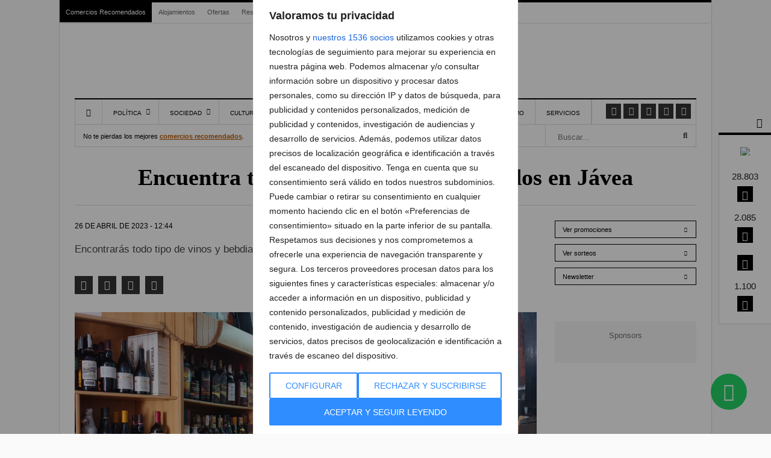

--- FILE ---
content_type: text/html; charset=UTF-8
request_url: https://www.javea.com/bodega-miguel/encuentra-todo-tipo-de-vinos-y-destilados-en-javea/
body_size: 50790
content:
<!DOCTYPE html><html lang="es" prefix="og: https://ogp.me/ns#"><head><meta charset="UTF-8"><meta name="viewport" content="width=device-width, initial-scale=1"><link rel="apple-touch-icon-precomposed" href="https://www.javea.com/wp-content/uploads/2023/01/xabia_monograma-152.png"><link rel="apple-touch-icon-precomposed" sizes="152x152" href="https://www.javea.com/wp-content/uploads/2023/01/xabia_monograma-152.png"><link rel="apple-touch-icon-precomposed" sizes="167x167" href="https://www.javea.com/wp-content/uploads/2023/01/xabia_monograma-167.png"><meta name="facebook-domain-verification" content="by8ph7mpdo49bb8cyiuo5e8vhyglfs" /><meta name="google-adsense-account" content="ca-pub-9236051443387756"><style>img:is([sizes="auto" i], [sizes^="auto," i]) { contain-intrinsic-size: 3000px 1500px }</style><link rel="alternate" hreflang="es" href="https://www.javea.com/bodega-miguel/encuentra-todo-tipo-de-vinos-y-destilados-en-javea/" /><link rel="alternate" hreflang="ca" href="https://ca.javea.com/bodega-miguel/encuentra-todo-tipo-de-vinos-y-destilados-en-javea/" /><link rel="alternate" hreflang="nl" href="https://nl.javea.com/bodega-miguel/encuentra-todo-tipo-de-vinos-y-destilados-en-javea/" /><link rel="alternate" hreflang="en" href="https://en.javea.com/bodega-miguel/encuentra-todo-tipo-de-vinos-y-destilados-en-javea/" /><link rel="alternate" hreflang="fr" href="https://fr.javea.com/bodega-miguel/encuentra-todo-tipo-de-vinos-y-destilados-en-javea/" /><link rel="alternate" hreflang="de" href="https://de.javea.com/bodega-miguel/encuentra-todo-tipo-de-vinos-y-destilados-en-javea/" /><link rel="alternate" hreflang="it" href="https://it.javea.com/bodega-miguel/encuentra-todo-tipo-de-vinos-y-destilados-en-javea/" /><link rel="alternate" hreflang="pt" href="https://pt.javea.com/bodega-miguel/encuentra-todo-tipo-de-vinos-y-destilados-en-javea/" /><link rel="alternate" hreflang="ru" href="https://ru.javea.com/bodega-miguel/encuentra-todo-tipo-de-vinos-y-destilados-en-javea/" /> <script type="text/javascript" data-no-optimize="1">const analytics_id = 'G-F79CSH8J7V';
						const ga_tags = ["bodega-miguel","pb"];</script> <title>Encuentra todo tipo de vinos y destilados en Jávea - Jávea.com | Xàbia.com</title><meta name="description" content="Encontrarás todo tipo de vinos y bebdias destiladas premium en esta bodega de Jávea"/><meta name="robots" content="follow, index, max-snippet:-1, max-video-preview:-1, max-image-preview:large"/><link rel="canonical" href="https://www.javea.com/bodega-miguel/encuentra-todo-tipo-de-vinos-y-destilados-en-javea/" /><meta property="og:locale" content="es_ES" /><meta property="og:type" content="article" /><meta property="og:title" content="Encuentra todo tipo de vinos y destilados en Jávea - Jávea.com | Xàbia.com" /><meta property="og:description" content="Encontrarás todo tipo de vinos y bebdias destiladas premium en esta bodega de Jávea" /><meta property="og:url" content="https://www.javea.com/bodega-miguel/encuentra-todo-tipo-de-vinos-y-destilados-en-javea/" /><meta property="og:site_name" content="Jávea.com" /><meta property="article:publisher" content="https://www.facebook.com/Javeacom" /><meta property="og:updated_time" content="2023-04-26T12:46:00+02:00" /><meta property="og:image" content="https://www.javea.com/wp-content/uploads/2023/04/encuentra-todo-tipo-de-vinos-y-destilados-en-javea-1320x752.png" /><meta property="og:image:secure_url" content="https://www.javea.com/wp-content/uploads/2023/04/encuentra-todo-tipo-de-vinos-y-destilados-en-javea-1320x752.png" /><meta property="og:image:width" content="1320" /><meta property="og:image:height" content="752" /><meta property="og:image:alt" content="Encuentra todo tipo de vinos y destilados en Jávea" /><meta property="og:image:type" content="image/png" /><meta name="twitter:card" content="summary_large_image" /><meta name="twitter:title" content="Encuentra todo tipo de vinos y destilados en Jávea - Jávea.com | Xàbia.com" /><meta name="twitter:description" content="Encontrarás todo tipo de vinos y bebdias destiladas premium en esta bodega de Jávea" /><meta name="twitter:site" content="@javeacom" /><meta name="twitter:creator" content="@javeacom" /><meta name="twitter:image" content="https://www.javea.com/wp-content/uploads/2023/04/encuentra-todo-tipo-de-vinos-y-destilados-en-javea-1320x752.png" /> <script type="application/ld+json" class="rank-math-schema-pro">{"@context":"https://schema.org","@graph":[{"@type":"BreadcrumbList","@id":"https://www.javea.com/bodega-miguel/encuentra-todo-tipo-de-vinos-y-destilados-en-javea/#breadcrumb","itemListElement":[{"@type":"ListItem","position":"1","item":{"@id":"https://www.javea.com","name":"Inicio"}},{"@type":"ListItem","position":"2","item":{"@id":"https://www.javea.com/tag/asesoramiento-personalizado/","name":"Asesoramiento personalizado"}},{"@type":"ListItem","position":"3","item":{"@id":"https://www.javea.com/bodega-miguel/","name":"Bodega Miguel"}},{"@type":"ListItem","position":"4","item":{"@id":"https://www.javea.com/bodega-miguel/encuentra-todo-tipo-de-vinos-y-destilados-en-javea/","name":"Encuentra todo tipo de vinos y destilados en Ja\u0301vea"}}]}]}</script> <link rel='dns-prefetch' href='//connect.facebook.net' /><link rel='dns-prefetch' href='//www.google-analytics.com' /><link rel='dns-prefetch' href='//www.facebook.com' /><link rel='dns-prefetch' href='//stats.g.doubleclick.net' /><style id="litespeed-ccss">ul{box-sizing:border-box}:root{--wp--preset--font-size--normal:16px;--wp--preset--font-size--huge:42px}:root{--wp--preset--aspect-ratio--square:1;--wp--preset--aspect-ratio--4-3:4/3;--wp--preset--aspect-ratio--3-4:3/4;--wp--preset--aspect-ratio--3-2:3/2;--wp--preset--aspect-ratio--2-3:2/3;--wp--preset--aspect-ratio--16-9:16/9;--wp--preset--aspect-ratio--9-16:9/16;--wp--preset--color--black:#000000;--wp--preset--color--cyan-bluish-gray:#abb8c3;--wp--preset--color--white:#ffffff;--wp--preset--color--pale-pink:#f78da7;--wp--preset--color--vivid-red:#cf2e2e;--wp--preset--color--luminous-vivid-orange:#ff6900;--wp--preset--color--luminous-vivid-amber:#fcb900;--wp--preset--color--light-green-cyan:#7bdcb5;--wp--preset--color--vivid-green-cyan:#00d084;--wp--preset--color--pale-cyan-blue:#8ed1fc;--wp--preset--color--vivid-cyan-blue:#0693e3;--wp--preset--color--vivid-purple:#9b51e0;--wp--preset--gradient--vivid-cyan-blue-to-vivid-purple:linear-gradient(135deg,rgba(6,147,227,1) 0%,rgb(155,81,224) 100%);--wp--preset--gradient--light-green-cyan-to-vivid-green-cyan:linear-gradient(135deg,rgb(122,220,180) 0%,rgb(0,208,130) 100%);--wp--preset--gradient--luminous-vivid-amber-to-luminous-vivid-orange:linear-gradient(135deg,rgba(252,185,0,1) 0%,rgba(255,105,0,1) 100%);--wp--preset--gradient--luminous-vivid-orange-to-vivid-red:linear-gradient(135deg,rgba(255,105,0,1) 0%,rgb(207,46,46) 100%);--wp--preset--gradient--very-light-gray-to-cyan-bluish-gray:linear-gradient(135deg,rgb(238,238,238) 0%,rgb(169,184,195) 100%);--wp--preset--gradient--cool-to-warm-spectrum:linear-gradient(135deg,rgb(74,234,220) 0%,rgb(151,120,209) 20%,rgb(207,42,186) 40%,rgb(238,44,130) 60%,rgb(251,105,98) 80%,rgb(254,248,76) 100%);--wp--preset--gradient--blush-light-purple:linear-gradient(135deg,rgb(255,206,236) 0%,rgb(152,150,240) 100%);--wp--preset--gradient--blush-bordeaux:linear-gradient(135deg,rgb(254,205,165) 0%,rgb(254,45,45) 50%,rgb(107,0,62) 100%);--wp--preset--gradient--luminous-dusk:linear-gradient(135deg,rgb(255,203,112) 0%,rgb(199,81,192) 50%,rgb(65,88,208) 100%);--wp--preset--gradient--pale-ocean:linear-gradient(135deg,rgb(255,245,203) 0%,rgb(182,227,212) 50%,rgb(51,167,181) 100%);--wp--preset--gradient--electric-grass:linear-gradient(135deg,rgb(202,248,128) 0%,rgb(113,206,126) 100%);--wp--preset--gradient--midnight:linear-gradient(135deg,rgb(2,3,129) 0%,rgb(40,116,252) 100%);--wp--preset--font-size--small:13px;--wp--preset--font-size--medium:20px;--wp--preset--font-size--large:36px;--wp--preset--font-size--x-large:42px;--wp--preset--spacing--20:0.44rem;--wp--preset--spacing--30:0.67rem;--wp--preset--spacing--40:1rem;--wp--preset--spacing--50:1.5rem;--wp--preset--spacing--60:2.25rem;--wp--preset--spacing--70:3.38rem;--wp--preset--spacing--80:5.06rem;--wp--preset--shadow--natural:6px 6px 9px rgba(0, 0, 0, 0.2);--wp--preset--shadow--deep:12px 12px 50px rgba(0, 0, 0, 0.4);--wp--preset--shadow--sharp:6px 6px 0px rgba(0, 0, 0, 0.2);--wp--preset--shadow--outlined:6px 6px 0px -3px rgba(255, 255, 255, 1), 6px 6px rgba(0, 0, 0, 1);--wp--preset--shadow--crisp:6px 6px 0px rgba(0, 0, 0, 1)}.fa{display:inline-block;font:normal normal normal 14px/1 FontAwesome;font-size:inherit;text-rendering:auto;-webkit-font-smoothing:antialiased;-moz-osx-font-smoothing:grayscale}.fa-lg{font-size:1.33333333em;line-height:.75em;vertical-align:-15%}.fa-stack{position:relative;display:inline-block;width:2em;height:2em;line-height:2em;vertical-align:middle}.fa-stack-1x{position:absolute;left:0;width:100%;text-align:center}.fa-stack-1x{line-height:inherit}.fa-search:before{content:""}.fa-times:before{content:""}.fa-home:before{content:""}.fa-facebook-square:before{content:""}.fa-twitter:before{content:""}.fa-square:before{content:""}.fa-bars:before{content:""}.fa-pinterest:before{content:""}.fa-sort-down:before{content:""}.fa-youtube:before{content:""}.fa-instagram:before{content:""}.fa-whatsapp:before{content:""}@-ms-viewport{width:device-width}html{font-family:sans-serif;-webkit-text-size-adjust:100%;-ms-text-size-adjust:100%}body{margin:0}article,aside,header,nav{display:block}a{background-color:#fff0}h1{margin:.67em 0;font-size:2em}img{border:0}button,input,textarea{margin:0;font:inherit;color:inherit}button{overflow:visible}button{text-transform:none}button{-webkit-appearance:button}button::-moz-focus-inner,input::-moz-focus-inner{padding:0;border:0}input{line-height:normal}textarea{overflow:auto}*{-webkit-box-sizing:border-box;-moz-box-sizing:border-box;box-sizing:border-box}:after,:before{-webkit-box-sizing:border-box;-moz-box-sizing:border-box;box-sizing:border-box}html{font-size:10px}body{font-family:"Helvetica Neue",Helvetica,Arial,sans-serif;font-size:14px;line-height:1.42857143;color:#333;background-color:#fff}button,input,textarea{font-family:inherit;font-size:inherit;line-height:inherit}a{color:#337ab7;text-decoration:none}img{vertical-align:middle}h1{font-family:inherit;font-weight:500;line-height:1.1;color:inherit}h1{margin-top:20px;margin-bottom:10px}h1{font-size:36px}p{margin:0 0 10px}ul{margin-top:0;margin-bottom:10px}ul ul{margin-bottom:0}.row{margin-right:-15px;margin-left:-15px}.col-lg-12,.col-lg-3,.col-lg-9,.col-md-12,.col-md-3,.col-md-9,.col-sm-12,.col-sm-4,.col-sm-6,.col-xs-12,.col-xs-3,.col-xs-9{position:relative;min-height:1px;padding-right:15px;padding-left:15px}.col-xs-12,.col-xs-3,.col-xs-9{float:left}.col-xs-12{width:100%}.col-xs-9{width:75%}.col-xs-3{width:25%}@media (min-width:768px){.col-sm-12,.col-sm-4,.col-sm-6{float:left}.col-sm-12{width:100%}.col-sm-6{width:50%}.col-sm-4{width:33.33333333%}}@media (min-width:992px){.col-md-12,.col-md-3,.col-md-9{float:left}.col-md-12{width:100%}.col-md-9{width:75%}.col-md-3{width:25%}}@media (min-width:1200px){.col-lg-12,.col-lg-3,.col-lg-9{float:left}.col-lg-12{width:100%}.col-lg-9{width:75%}.col-lg-3{width:25%}}label{display:inline-block;max-width:100%;margin-bottom:5px;font-weight:700}.form-control{display:block;width:100%;height:34px;padding:6px 12px;font-size:14px;line-height:1.42857143;color:#555;background-color:#fff;background-image:none;border:1px solid #ccc;border-radius:4px;-webkit-box-shadow:inset 0 1px 1px rgb(0 0 0/.075);box-shadow:inset 0 1px 1px rgb(0 0 0/.075)}.form-control::-moz-placeholder{color:#999;opacity:1}.form-control:-ms-input-placeholder{color:#999}.form-control::-webkit-input-placeholder{color:#999}.form-control::-ms-expand{background-color:#fff0;border:0}.btn{display:inline-block;padding:6px 12px;margin-bottom:0;font-size:14px;font-weight:400;line-height:1.42857143;text-align:center;white-space:nowrap;vertical-align:middle;-ms-touch-action:manipulation;touch-action:manipulation;background-image:none;border:1px solid #fff0;border-radius:4px}.btn-primary{color:#fff;background-color:#337ab7;border-color:#2e6da4}.btn-sm{padding:5px 10px;font-size:12px;line-height:1.5;border-radius:3px}.nav{padding-left:0;margin-bottom:0;list-style:none}.nav>li{position:relative;display:block}.nav>li>a{position:relative;display:block;padding:10px 15px}.navbar{position:relative;min-height:50px;margin-bottom:20px;border:1px solid #fff0}@media (min-width:768px){.navbar{border-radius:4px}}.clearfix:after,.clearfix:before,.nav:after,.nav:before,.navbar:after,.navbar:before,.row:after,.row:before{display:table;content:" "}.clearfix:after,.nav:after,.navbar:after,.row:after{clear:both}@-ms-viewport{width:device-width}.fa,.fas,.fab{-moz-osx-font-smoothing:grayscale;-webkit-font-smoothing:antialiased;display:inline-block;font-style:normal;font-variant:normal;text-rendering:auto;line-height:1}.fa-lg{font-size:1.33333em;line-height:.75em;vertical-align:-.0667em}.fa-stack{display:inline-block;height:2em;line-height:2em;position:relative;vertical-align:middle;width:2.5em}.fa-stack-1x{left:0;position:absolute;text-align:center;width:100%}.fa-stack-1x{line-height:inherit}.fa-bars:before{content:""}.fa-facebook-square:before{content:""}.fa-home:before{content:""}.fa-instagram:before{content:""}.fa-pinterest:before{content:""}.fa-search:before{content:""}.fa-sort-down:before{content:""}.fa-square:before{content:""}.fa-times:before{content:""}.fa-twitter:before{content:""}.fa-whatsapp:before{content:""}.fa-youtube:before{content:""}.fab{font-family:"Font Awesome 5 Brands"}.fa,.fas{font-family:"Font Awesome 5 Free";font-weight:900}:root{--primary-color:#4499D4;--secondary-color:#000}*{padding:0;margin:0;list-style:none;border:none 0}ul{margin:0}label{font-weight:400}html{touch-action:manipulation}body{color:#444;font-family:"Helvetica Neue Hv",Arial,Verdana,sans-serif;font-size:13px;background-color:#fff}header{margin-bottom:30px}.header-mobile{display:none}a{color:var(--primary-color);text-decoration:underline}h1{font-weight:400;margin:0}.contenedor{width:1082px;padding:0;margin:0 auto;background:#FFF;border-top:4px solid #000}#main h1{font-family:"Merriweather",serif;font-weight:900;font-size:38px;color:#000}nav.navbar.secondary-menu{padding:0;border:0;border-bottom:1px solid #DDD;min-height:35px}#secondaryMenu{float:left}#secondaryMenuUl li{display:inline-block}#secondaryMenuUl li a{display:inline-block;padding:9px 10px;font-size:11px;color:#666}#secondaryMenuUl li:nth-child(-n+1) a{background:#000}#secondaryMenuUl li:nth-child(-n+1) a{color:#FFF}#secondaryMenuUl li:first-child a{margin-right:0;border-right:1px solid #fff}#secondaryMenuUl li:last-child a{font-weight:700}#secondaryMenuUl li a{color:#666;text-decoration:none}.secondary-menu-text-right{float:right;padding:7px 20px 0 0;color:#767676;font-size:12px}#branding{margin-bottom:40px}#branding a{display:block;position:relative;background-repeat:no-repeat;background-position:left center!important;text-align:center;-webkit-background-size:100%;background-size:100%;margin:40px auto 0 auto}#branding .claim{font-family:myriad pro;color:#767676;line-height:25px;text-align:center;font-size:13px}.subcontenedor{padding:0 25px}#main .subcontenedor{padding-bottom:80px}@media only screen and (max-width:985px){.border-menu{border-right:none}}@media only screen and (min-width:986px){.border-menu{border-right:1px solid #ddd}}#menu-menu-responsive{display:flex;border-right:1px solid #ddd}.navigation{border-top:2px solid #000;border-bottom:1px solid #ddd}.main-navigation{float:left}.main-navigation>ul>li{margin-right:0}.main-navigation>ul>li{border-left:1px solid #ddd}.main-navigation>ul>li.menu-item-home:not(.current-menu-item){border-left:1px solid #ddd}.main-navigation>ul>li a{display:block;padding:17px 18px 12px 18px;text-transform:uppercase;font-size:10px;line-height:12px;color:#000;text-shadow:none;text-decoration:none;position:relative}.main-navigation>ul>li.menu-item-has-children>a{padding-right:28px}.main-navigation>ul>li.menu-item-has-children>a:after{content:"";font-family:"Font Awesome 5 Free";top:35%;right:14px;position:absolute;font-weight:600}.main-navigation>ul>li>.sub-menu{display:none;clip:rect(0,1000px,0,0);z-index:1001;position:absolute;background:#fff;margin-left:-1px;border:1px solid #ddd;padding:10px 0;-webkit-box-shadow:0 10px 10px rgb(0 0 0/.15);box-shadow:0 10px 10px rgb(0 0 0/.15);width:200px}.main-navigation>ul .sub-menu a{padding:10px 15px 10px 15px}.social-links{list-style:none;padding:7px 6px 8px 6px;float:right;border-right:1px solid #ddd}.social-links li:first-child{margin-left:0}.social-links li{display:block;float:left;padding:0 2px}.social-links a{background-color:#333;color:#fff!important;width:25px;height:25px;display:block;text-align:center;line-height:25px;font-size:12px}.social-links .fab{font-size:1.2em;line-height:.75em;vertical-align:-15%}.under-navigation{border:1px solid #ddd;border-top:0}.under-navigation .searchForm .field{border-width:0 0 0 1px;border-color:#ddd}.searchForm{position:relative}.searchForm .field{margin:0;width:100%;height:36px;padding:14px 29px 9px 5px;-webkit-box-sizing:border-box;box-sizing:border-box}.btn_search{position:absolute;right:3px;top:3px;width:30px;height:30px;background:#fff0}.contenedorSubmenuCategory a{display:inline-block;padding:12px 13px 9px 13px;font-size:10.7px;color:#000;text-decoration:none}.contenedorSubmenuCategory a.actual{border-bottom:3px solid #000;padding-bottom:6px}footer a{color:#fff}.entry_header{padding:0 10% 25px 10%;border-bottom:1px solid #ddd;margin-bottom:25px}.entry_title{text-align:center}.entry_content{margin-bottom:50px;min-height:377px}article p{font-size:17px;line-height:28px;margin-bottom:20px}article p:last-child{margin-bottom:0}.post-data{margin-bottom:16px}.post-updated{text-transform:uppercase;color:#000;font-size:12px;display:inline-block}#bloque-comentarios a{color:#000}#bloque-comentarios #respond label{display:inline;margin-left:10px;color:#767676;position:relative}body{counter-reset:h2}.attachment_imagen{margin-top:30px}.attachment_imagen img{width:100%;height:auto}.attachment-social-links{margin-top:30px}.attachment-social-links a{margin-right:5px;display:inline-block;background-color:#333;color:#fff!important;width:30px;height:30px;text-align:center;line-height:30px;font-size:12px}.attachment-social-links .fab{font-size:1.3em;line-height:.75em;vertical-align:-15%}.btn-sidebar{padding:7px 12px 5px 12px;background:#000;color:#fff;font-size:11px;text-decoration:none;display:inline-block}.post-sidebar .btn-sidebar{background:#fff;color:#000;border:1px solid #000}.sidebar-bloque{margin-bottom:50px;overflow:hidden}.sidebar-bloque:last-child{margin-bottom:0}.sidebar-bloque .botonera a.btn-sidebar{width:100%;text-align:left;margin-bottom:10px}.sidebar-bloque .botonera a.btn-sidebar:after{content:"";display:block;float:right;font-family:"Font Awesome 5 free";font-weight:700;font-size:.8rem;padding:.2rem}.bloque-publi-sidebar{background:#f5f5f5;padding:15px}.bloque-publi-sidebar:before{content:"Sponsors";font-family:"Helvetica Neue Hv",Arial,Verdana,sans-serif;font-size:13px;color:#6f6f6f;text-align:center;margin-bottom:20px;display:block}#menuSide{position:fixed;top:0;left:0;width:80%;background:#fff;z-index:100;height:100vh;box-shadow:0 1px 4px #0000001F;display:none}#menuSide ul.menu{overflow-y:scroll;height:90vh}#menuSide ul.menu>li:not(:first-child) div{font-size:13px;padding:15px 15px 9px;border-bottom:1px solid #ddd;position:relative}#menuSide ul li.has-childs>div>em.fas{float:right;margin-top:-6px;display:block;padding:5px 10px}#menuSide ul.menu a{color:#000;text-decoration:none}#menuSide ul.sub-menu{display:none;border-bottom:1px solid #ddd;padding:15px 15px 9px}#menuSide ul.sub-menu li{margin-bottom:10px}a#closemenuSide{font-size:18px;padding:12px 12px 10px 12px;display:block;color:#000;border:1px solid #ddd;text-decoration:none}a#closemenuSide em{display:inline-block;vertical-align:middle}a#closemenuSide img{display:inline-block;vertical-align:middle;margin-left:40px}#searchSide{position:fixed;top:0;right:0;width:80%;background:#fff;z-index:100;box-shadow:0 1px 4px #0000001F;display:none}#searchSide>div{padding:30px 20px}#searchSide>div>span{font-weight:700;font-size:12px;margin-bottom:5px}a#closesearchSide{font-size:18px;padding:12px 12px 10px 12px;display:block;color:#000;border:1px solid #ddd;text-decoration:none;text-align:right}a#closesearchSide em{display:inline-block;vertical-align:middle}a#closesearchSide img{display:inline-block;vertical-align:middle;margin-right:40px}.overlay3{height:100%;width:0;position:fixed;z-index:100;top:0;left:0;background-color:rgb(0 0 0/.9);overflow-y:auto;overflow-x:hidden;text-align:center;opacity:0}.elemento_flotante{width:88px;top:188px;right:-1px;position:fixed;font-size:12px;text-align:left;z-index:99}.bloque_elemento_flotante{background-color:#FFF;padding:4px;color:#FFF;border:1px solid #d4d4d4;border-top:none;font-size:10px;line-height:12px;text-align:center}.bloque_elemento_contador{color:#222;font-size:15px;padding-bottom:10px}.bloque_elemento_btn a{color:#FFF;font-size:12px;width:26px;height:26px;display:inline-block;line-height:30px;background-color:#000}.bloque_elemento:not(:last-child){padding-bottom:20px}@media (max-width:1278px){#elemento_flotante{display:none}}#whatsapp-container .whatsapp{position:fixed;display:grid;place-content:center;width:60px;height:60px;bottom:40px;right:40px;background-color:#25d366;color:#FFF;border-radius:50px;text-align:center;font-size:30px;z-index:100;text-decoration:none}@media (max-width:1278px){#whatsapp-container .whatsapp{width:45px;height:45px;font-size:26px;right:15px;bottom:50px}}@media only screen and (min-width:1220px){.main-navigation>ul>li.item-mobile{display:none}.visible-desktop{display:inherit}body>.contenedor{outline:1px solid #ddd}}@media only screen and (max-width:1219px){.secondary-menu-text-right{padding-right:0}.navigation{border-right:1px solid #ddd}.main-navigation>ul>li.item-mobile{display:none}.visible-desktop{display:none}.contenedor{width:992px}.contenedorSubmenuCategory a{padding:12px 10px 9px 10px}}@media only screen and (max-width:985px) and (min-width:768px){.main-navigation>ul>li.item-mobile{display:block}.contenedor{width:100%;border-top:0}.subcontenedor{padding-top:20px}header{display:none}.header-mobile{display:flex;justify-content:space-between;background:#FFF 0% 0%no-repeat padding-box;box-shadow:0 1px 4px #0000001F;opacity:1;padding:14px;position:sticky;top:0;width:100%;z-index:100}.header-mobile-menu{font-size:18px;line-height:0}.header-mobile-logo{position:relative}.header-mobile-search{font-size:16px;line-height:0}.post-sidebar{margin-top:40px;border-top:1px solid #eee;padding-top:40px}}@media only screen and (max-width:767px) and (min-width:480px){.main-navigation>ul>li.item-mobile{display:block}.contenedor{width:100%;border-top:0}.subcontenedor{padding-top:20px}header{display:none}.header-mobile{display:flex;justify-content:space-between;background:#FFF 0% 0%no-repeat padding-box;box-shadow:0 1px 4px #0000001F;opacity:1;padding:14px;position:sticky;top:0;width:100%;z-index:100}.header-mobile-menu{font-size:18px;line-height:0}.header-mobile-logo{position:relative}.header-mobile-search{font-size:16px;line-height:0}.post-sidebar{margin-top:40px;border:1px solid #eee;padding-top:40px}}@media only screen and (max-width:479px){.main-navigation>ul>li.item-mobile{display:block}.contenedor{width:100%;border-top:0}.subcontenedor{padding:20px 15px 0 15px}header{display:none}.header-mobile{display:flex;justify-content:space-between;background:#FFF 0% 0%no-repeat padding-box;box-shadow:0 1px 4px #0000001F;opacity:1;padding:14px;position:sticky;top:0;width:100%;z-index:100}.header-mobile-menu{font-size:18px;line-height:0}.header-mobile-logo{position:relative}.header-mobile-search{font-size:16px;line-height:0}body{background-color:#888}.entry_header{padding-left:0;padding-right:0;border-bottom:0}.entry_title{text-align:left}#main h1{font-size:25px;line-height:32px}.post-sidebar{margin-top:40px;border-top:1px solid #eee;padding-top:40px}#bloque-comentarios #respond label{display:none}}@media only screen and (max-width:320px){.contenedor{width:100%}header{display:none}}.mega-banner{width:100%;margin:0 auto;display:flex;position:fixed;top:0;height:0}.mega-banner-top,.mega-banner-center{width:1082px;margin:0 auto}.mega-banner-top{max-width:1082px;width:100%;aspect-ratio:970/235}.mega-banner-bottom{max-width:1082px;width:100%;aspect-ratio:970/235}.mega-banner-bottom{margin:0 auto;position:fixed;bottom:0;left:0;right:0;z-index:1;opacity:0}@media screen and (min-width:768px){.mega-banner-bottom{display:none!important}}.mega-banner-left,.mega-banner-right{width:calc((100% - 1082px)/2);height:100%;display:flex}.mega-banner-left{justify-content:flex-end}.mega-banner-right{justify-content:flex-start}@media only screen and (max-width:1219px){.mega-banner-top{max-width:992px}.mega-banner-center{width:992px}.mega-banner-left,.mega-banner-right{width:calc((100% - 992px)/2)}}body{background-color:#fafafa}img[class*="attachment-"],img[class*="size-"]{width:100%;height:auto}.attachment-large,.size-large{max-height:550px;object-fit:contain;object-position:center}.entry_content img,article img{width:100%!important;height:auto!important;max-width:100%!important}.attachment_imagen img.attachment-large,.attachment_imagen img.size-large{width:100%!important;height:auto!important;max-height:none!important;object-fit:cover!important}@media (max-width:767px){.attachment-large,.size-large{max-height:250px}}@media (max-width:576px){.attachment-large,.size-large{max-height:450px}}:root{--primary-color:#bb5904 !important}:root{--primary-color-light:#fff8ef !important}.elemento_flotante{width:88px;top:188px;right:-1px;position:fixed;font-size:12px;text-align:left;z-index:99}.bloque_elemento_flotante{background-color:#FFF;padding:4px;color:#FFF;border:1px solid #d4d4d4;border-top:none;font-size:10px;line-height:12px;text-align:center}.bloque_elemento_contador{color:#222;font-size:15px;padding-bottom:10px}.bloque_elemento_btn a{color:#FFF;font-size:12px;width:26px;height:26px;display:inline-block;line-height:30px;background-color:#000}.bloque_elemento:not(:last-child){padding-bottom:20px}@media (max-width:1278px){#elemento_flotante{display:none}}</style><link rel="preload" data-asynced="1" data-optimized="2" as="style" onload="this.onload=null;this.rel='stylesheet'" href="https://www.javea.com/wp-content/litespeed/css/df3dd554eff49c799442f05c1e39d523.css?ver=18887" /><script src="[data-uri]" defer></script> <style id='classic-theme-styles-inline-css' type='text/css'>/*! This file is auto-generated */
.wp-block-button__link{color:#fff;background-color:#32373c;border-radius:9999px;box-shadow:none;text-decoration:none;padding:calc(.667em + 2px) calc(1.333em + 2px);font-size:1.125em}.wp-block-file__button{background:#32373c;color:#fff;text-decoration:none}</style><style id='global-styles-inline-css' type='text/css'>:root{--wp--preset--aspect-ratio--square: 1;--wp--preset--aspect-ratio--4-3: 4/3;--wp--preset--aspect-ratio--3-4: 3/4;--wp--preset--aspect-ratio--3-2: 3/2;--wp--preset--aspect-ratio--2-3: 2/3;--wp--preset--aspect-ratio--16-9: 16/9;--wp--preset--aspect-ratio--9-16: 9/16;--wp--preset--color--black: #000000;--wp--preset--color--cyan-bluish-gray: #abb8c3;--wp--preset--color--white: #ffffff;--wp--preset--color--pale-pink: #f78da7;--wp--preset--color--vivid-red: #cf2e2e;--wp--preset--color--luminous-vivid-orange: #ff6900;--wp--preset--color--luminous-vivid-amber: #fcb900;--wp--preset--color--light-green-cyan: #7bdcb5;--wp--preset--color--vivid-green-cyan: #00d084;--wp--preset--color--pale-cyan-blue: #8ed1fc;--wp--preset--color--vivid-cyan-blue: #0693e3;--wp--preset--color--vivid-purple: #9b51e0;--wp--preset--gradient--vivid-cyan-blue-to-vivid-purple: linear-gradient(135deg,rgba(6,147,227,1) 0%,rgb(155,81,224) 100%);--wp--preset--gradient--light-green-cyan-to-vivid-green-cyan: linear-gradient(135deg,rgb(122,220,180) 0%,rgb(0,208,130) 100%);--wp--preset--gradient--luminous-vivid-amber-to-luminous-vivid-orange: linear-gradient(135deg,rgba(252,185,0,1) 0%,rgba(255,105,0,1) 100%);--wp--preset--gradient--luminous-vivid-orange-to-vivid-red: linear-gradient(135deg,rgba(255,105,0,1) 0%,rgb(207,46,46) 100%);--wp--preset--gradient--very-light-gray-to-cyan-bluish-gray: linear-gradient(135deg,rgb(238,238,238) 0%,rgb(169,184,195) 100%);--wp--preset--gradient--cool-to-warm-spectrum: linear-gradient(135deg,rgb(74,234,220) 0%,rgb(151,120,209) 20%,rgb(207,42,186) 40%,rgb(238,44,130) 60%,rgb(251,105,98) 80%,rgb(254,248,76) 100%);--wp--preset--gradient--blush-light-purple: linear-gradient(135deg,rgb(255,206,236) 0%,rgb(152,150,240) 100%);--wp--preset--gradient--blush-bordeaux: linear-gradient(135deg,rgb(254,205,165) 0%,rgb(254,45,45) 50%,rgb(107,0,62) 100%);--wp--preset--gradient--luminous-dusk: linear-gradient(135deg,rgb(255,203,112) 0%,rgb(199,81,192) 50%,rgb(65,88,208) 100%);--wp--preset--gradient--pale-ocean: linear-gradient(135deg,rgb(255,245,203) 0%,rgb(182,227,212) 50%,rgb(51,167,181) 100%);--wp--preset--gradient--electric-grass: linear-gradient(135deg,rgb(202,248,128) 0%,rgb(113,206,126) 100%);--wp--preset--gradient--midnight: linear-gradient(135deg,rgb(2,3,129) 0%,rgb(40,116,252) 100%);--wp--preset--font-size--small: 13px;--wp--preset--font-size--medium: 20px;--wp--preset--font-size--large: 36px;--wp--preset--font-size--x-large: 42px;--wp--preset--spacing--20: 0.44rem;--wp--preset--spacing--30: 0.67rem;--wp--preset--spacing--40: 1rem;--wp--preset--spacing--50: 1.5rem;--wp--preset--spacing--60: 2.25rem;--wp--preset--spacing--70: 3.38rem;--wp--preset--spacing--80: 5.06rem;--wp--preset--shadow--natural: 6px 6px 9px rgba(0, 0, 0, 0.2);--wp--preset--shadow--deep: 12px 12px 50px rgba(0, 0, 0, 0.4);--wp--preset--shadow--sharp: 6px 6px 0px rgba(0, 0, 0, 0.2);--wp--preset--shadow--outlined: 6px 6px 0px -3px rgba(255, 255, 255, 1), 6px 6px rgba(0, 0, 0, 1);--wp--preset--shadow--crisp: 6px 6px 0px rgba(0, 0, 0, 1);}:where(.is-layout-flex){gap: 0.5em;}:where(.is-layout-grid){gap: 0.5em;}body .is-layout-flex{display: flex;}.is-layout-flex{flex-wrap: wrap;align-items: center;}.is-layout-flex > :is(*, div){margin: 0;}body .is-layout-grid{display: grid;}.is-layout-grid > :is(*, div){margin: 0;}:where(.wp-block-columns.is-layout-flex){gap: 2em;}:where(.wp-block-columns.is-layout-grid){gap: 2em;}:where(.wp-block-post-template.is-layout-flex){gap: 1.25em;}:where(.wp-block-post-template.is-layout-grid){gap: 1.25em;}.has-black-color{color: var(--wp--preset--color--black) !important;}.has-cyan-bluish-gray-color{color: var(--wp--preset--color--cyan-bluish-gray) !important;}.has-white-color{color: var(--wp--preset--color--white) !important;}.has-pale-pink-color{color: var(--wp--preset--color--pale-pink) !important;}.has-vivid-red-color{color: var(--wp--preset--color--vivid-red) !important;}.has-luminous-vivid-orange-color{color: var(--wp--preset--color--luminous-vivid-orange) !important;}.has-luminous-vivid-amber-color{color: var(--wp--preset--color--luminous-vivid-amber) !important;}.has-light-green-cyan-color{color: var(--wp--preset--color--light-green-cyan) !important;}.has-vivid-green-cyan-color{color: var(--wp--preset--color--vivid-green-cyan) !important;}.has-pale-cyan-blue-color{color: var(--wp--preset--color--pale-cyan-blue) !important;}.has-vivid-cyan-blue-color{color: var(--wp--preset--color--vivid-cyan-blue) !important;}.has-vivid-purple-color{color: var(--wp--preset--color--vivid-purple) !important;}.has-black-background-color{background-color: var(--wp--preset--color--black) !important;}.has-cyan-bluish-gray-background-color{background-color: var(--wp--preset--color--cyan-bluish-gray) !important;}.has-white-background-color{background-color: var(--wp--preset--color--white) !important;}.has-pale-pink-background-color{background-color: var(--wp--preset--color--pale-pink) !important;}.has-vivid-red-background-color{background-color: var(--wp--preset--color--vivid-red) !important;}.has-luminous-vivid-orange-background-color{background-color: var(--wp--preset--color--luminous-vivid-orange) !important;}.has-luminous-vivid-amber-background-color{background-color: var(--wp--preset--color--luminous-vivid-amber) !important;}.has-light-green-cyan-background-color{background-color: var(--wp--preset--color--light-green-cyan) !important;}.has-vivid-green-cyan-background-color{background-color: var(--wp--preset--color--vivid-green-cyan) !important;}.has-pale-cyan-blue-background-color{background-color: var(--wp--preset--color--pale-cyan-blue) !important;}.has-vivid-cyan-blue-background-color{background-color: var(--wp--preset--color--vivid-cyan-blue) !important;}.has-vivid-purple-background-color{background-color: var(--wp--preset--color--vivid-purple) !important;}.has-black-border-color{border-color: var(--wp--preset--color--black) !important;}.has-cyan-bluish-gray-border-color{border-color: var(--wp--preset--color--cyan-bluish-gray) !important;}.has-white-border-color{border-color: var(--wp--preset--color--white) !important;}.has-pale-pink-border-color{border-color: var(--wp--preset--color--pale-pink) !important;}.has-vivid-red-border-color{border-color: var(--wp--preset--color--vivid-red) !important;}.has-luminous-vivid-orange-border-color{border-color: var(--wp--preset--color--luminous-vivid-orange) !important;}.has-luminous-vivid-amber-border-color{border-color: var(--wp--preset--color--luminous-vivid-amber) !important;}.has-light-green-cyan-border-color{border-color: var(--wp--preset--color--light-green-cyan) !important;}.has-vivid-green-cyan-border-color{border-color: var(--wp--preset--color--vivid-green-cyan) !important;}.has-pale-cyan-blue-border-color{border-color: var(--wp--preset--color--pale-cyan-blue) !important;}.has-vivid-cyan-blue-border-color{border-color: var(--wp--preset--color--vivid-cyan-blue) !important;}.has-vivid-purple-border-color{border-color: var(--wp--preset--color--vivid-purple) !important;}.has-vivid-cyan-blue-to-vivid-purple-gradient-background{background: var(--wp--preset--gradient--vivid-cyan-blue-to-vivid-purple) !important;}.has-light-green-cyan-to-vivid-green-cyan-gradient-background{background: var(--wp--preset--gradient--light-green-cyan-to-vivid-green-cyan) !important;}.has-luminous-vivid-amber-to-luminous-vivid-orange-gradient-background{background: var(--wp--preset--gradient--luminous-vivid-amber-to-luminous-vivid-orange) !important;}.has-luminous-vivid-orange-to-vivid-red-gradient-background{background: var(--wp--preset--gradient--luminous-vivid-orange-to-vivid-red) !important;}.has-very-light-gray-to-cyan-bluish-gray-gradient-background{background: var(--wp--preset--gradient--very-light-gray-to-cyan-bluish-gray) !important;}.has-cool-to-warm-spectrum-gradient-background{background: var(--wp--preset--gradient--cool-to-warm-spectrum) !important;}.has-blush-light-purple-gradient-background{background: var(--wp--preset--gradient--blush-light-purple) !important;}.has-blush-bordeaux-gradient-background{background: var(--wp--preset--gradient--blush-bordeaux) !important;}.has-luminous-dusk-gradient-background{background: var(--wp--preset--gradient--luminous-dusk) !important;}.has-pale-ocean-gradient-background{background: var(--wp--preset--gradient--pale-ocean) !important;}.has-electric-grass-gradient-background{background: var(--wp--preset--gradient--electric-grass) !important;}.has-midnight-gradient-background{background: var(--wp--preset--gradient--midnight) !important;}.has-small-font-size{font-size: var(--wp--preset--font-size--small) !important;}.has-medium-font-size{font-size: var(--wp--preset--font-size--medium) !important;}.has-large-font-size{font-size: var(--wp--preset--font-size--large) !important;}.has-x-large-font-size{font-size: var(--wp--preset--font-size--x-large) !important;}
:where(.wp-block-post-template.is-layout-flex){gap: 1.25em;}:where(.wp-block-post-template.is-layout-grid){gap: 1.25em;}
:where(.wp-block-columns.is-layout-flex){gap: 2em;}:where(.wp-block-columns.is-layout-grid){gap: 2em;}
:root :where(.wp-block-pullquote){font-size: 1.5em;line-height: 1.6;}</style> <script type="text/javascript" id="webtoffee-cookie-consent-js-extra" src="[data-uri]" defer></script> <script type="text/javascript" id="wcc-iab-script-js-extra" src="[data-uri]" defer></script> <script type="text/javascript" src="https://www.javea.com/wp-includes/js/jquery/jquery.min.js" id="jquery-core-js"></script> <script type="text/javascript" id="yop-public-js-extra" src="[data-uri]" defer></script> <script type="text/javascript" id="dcip-ajax-js-extra" src="[data-uri]" defer></script> <meta name="generator" content="WordPress 6.7.4" /><link rel='shortlink' href='https://www.javea.com/?p=157352' /><link rel="alternate" title="oEmbed (JSON)" type="application/json+oembed" href="https://www.javea.com/wp-json/oembed/1.0/embed?url=https%3A%2F%2Fwww.javea.com%2Fbodega-miguel%2Fencuentra-todo-tipo-de-vinos-y-destilados-en-javea%2F" /><link rel="alternate" title="oEmbed (XML)" type="text/xml+oembed" href="https://www.javea.com/wp-json/oembed/1.0/embed?url=https%3A%2F%2Fwww.javea.com%2Fbodega-miguel%2Fencuentra-todo-tipo-de-vinos-y-destilados-en-javea%2F&#038;format=xml" /><style id="wcc-style-inline">[data-tag]{visibility:hidden;}</style><meta property="fb:app_id" content="495677795106013" /><link rel="icon" href="https://www.javea.com/wp-content/uploads/2023/01/cropped-xabia_monograma-512-32x32.png" sizes="32x32" /><link rel="icon" href="https://www.javea.com/wp-content/uploads/2023/01/cropped-xabia_monograma-512-192x192.png" sizes="192x192" /><link rel="apple-touch-icon" href="https://www.javea.com/wp-content/uploads/2023/01/cropped-xabia_monograma-512-180x180.png" /><meta name="msapplication-TileImage" content="https://www.javea.com/wp-content/uploads/2023/01/cropped-xabia_monograma-512-270x270.png" /><title>Encuentra todo tipo de vinos y destilados en Jávea - Jávea.com | Xàbia.com</title><style>:root{--primary-color: #bb5904 !important;}
:root{--primary-color-light: #fff8ef !important;}
/*#branding a{background-image: url(https://www.javea.com/wp-content/themes/avant-theme/theme_javea/images/logo.svg);}*/</style> <script type="application/ld+json">{"@context":"http:\/\/schema.org","@type":"WebSite","url":"https:\/\/www.javea.com","name":"J\u00e1vea.com | X\u00e0bia.com","license":"https:\/\/www.javea.com\/copyright\/","issn":"","award":[],"potentialAction":{"@type":"SearchAction","target":"https:\/\/www.javea.com\/?s={search_term_string}","query-input":"required name=search_term_string"},"author":{"@context":"http:\/\/schema.org","@type":"NewsMediaOrganization","name":"J\u00e1vea.com | X\u00e0bia.com","description":"Noticias, turismo y servicios en J\u00e1vea","url":"https:\/\/www.javea.com","foundingDate":"2013","logo":{"@type":"ImageObject","url":"https:\/\/www.javea.com\/wp-content\/themes\/avant-theme\/theme_javea\/images\/logo.svg"},"sameAs":["https:\/\/www.facebook.com\/Javeacom","https:\/\/twitter.com\/javeacom","https:\/\/www.youtube.com\/user\/Javeacom\/"],"parentOrganization":{"@type":"Organization","name":"Avant Cem SL","description":"Realizacion de actividades de internet, as\u00ed como el suministro de servicios de informaci\u00f3n y formaci\u00f3n. Desarrollo y mantenimiento de aplicaciones y sistemas inform\u00e1ticos y cursos de formaci\u00f3n en aplicaciones.","url":"https:\/\/avantcem.com\/","foundingDate":"2010"}}}</script><script type="application/ld+json">{"@context":"http:\/\/schema.org","@type":"WPHeader","headline":"J\u00e1vea.com | X\u00e0bia.com","description":"Noticias, turismo y servicios en J\u00e1vea"}</script><script type="application/ld+json">{"@context":"http:\/\/schema.org","@type":"Article","headline":"Encuentra todo tipo de vinos y destilados en Ja\u0301vea","image":{"@type":"ImageObject","url":"https:\/\/www.javea.com\/wp-content\/uploads\/2023\/04\/encuentra-todo-tipo-de-vinos-y-destilados-en-javea.png","width":"auto","height":"auto"},"datePublished":"2023-04-26 12:44:05","dateModified":"2023-04-26 12:46:00","name":"Encuentra todo tipo de vinos y destilados en Ja\u0301vea","description":"","mainEntityOfPage":"https:\/\/www.javea.com\/bodega-miguel\/encuentra-todo-tipo-de-vinos-y-destilados-en-javea\/","articleBody":"Encontrar\u00e1s todo tipo de vinos y bebdias destiladas premium en esta bodega de J\u00e1vea","articleSection":[],"author":{"@type":"Person","name":"Diana Vitoria","familyName":"Vitoria","givenName":"Diana"},"publisher":{"@context":"http:\/\/schema.org","@type":"NewsMediaOrganization","name":"J\u00e1vea.com | X\u00e0bia.com","description":"Noticias, turismo y servicios en J\u00e1vea","url":"https:\/\/www.javea.com","foundingDate":"2013","logo":{"@type":"ImageObject","url":"https:\/\/www.javea.com\/wp-content\/themes\/avant-theme\/theme_javea\/images\/logo.svg"},"sameAs":["https:\/\/www.facebook.com\/Javeacom","https:\/\/twitter.com\/javeacom","https:\/\/www.youtube.com\/user\/Javeacom\/"]},"interactionStatistic":{"@type":"InteractionCounter","interactionType":"http:\/\/schema.org\/CommentAction","userInteractionCount":"0"}}</script> </head><body class="attachment attachment-template-default single single-attachment postid-157352 attachmentid-157352 attachment-png"><div class="mega-banner"><div id='div-gpt-ad-1737044761233-0' class="mega-banner-left"> <script type="text/javascript" src="[data-uri]" defer></script> </div><div class="mega-banner-center"></div><div id='div-gpt-ad-1737044119161-0' class="mega-banner-right"> <script type="text/javascript" src="[data-uri]" defer></script> </div></div><div id='div-gpt-ad-1736417257585-0' class="mega-banner-top"> <script src="[data-uri]" defer></script> </div><div id='div-gpt-ad-1750241831434-0' class="mega-banner-bottom"> <script src="[data-uri]" defer></script> </div><div class="contenedor"><header><nav class="navbar secondary-menu"><div id="secondaryMenu" class="menu-menucomercios-container"><ul id="secondaryMenuUl" class="menu"><li id="menu-item-9024" class="item-highlight menu-item menu-item-type-post_type menu-item-object-page menu-item-9024"><a href="https://www.javea.com/comercios-recomendados/">Comercios Recomendados</a></li><li id="menu-item-18967" class="menu-item menu-item-type-taxonomy menu-item-object-category menu-item-18967"><a href="https://www.javea.com/zona/comercios/alojamientos/">Alojamientos</a></li><li id="menu-item-108994" class="menu-item menu-item-type-taxonomy menu-item-object-post_tipo menu-item-108994"><a href="https://www.javea.com/tipo/articulo-promocional/">Ofertas</a></li><li id="menu-item-8879" class="menu-item menu-item-type-taxonomy menu-item-object-category menu-item-8879"><a href="https://www.javea.com/zona/comercios/restaurantes/">Restaurantes</a></li><li id="menu-item-8880" class="menu-item menu-item-type-taxonomy menu-item-object-category menu-item-8880"><a href="https://www.javea.com/zona/comercios/salud/">Salud y Bienestar</a></li><li id="menu-item-8881" class="menu-item menu-item-type-taxonomy menu-item-object-category menu-item-8881"><a href="https://www.javea.com/zona/comercios/belleza/">Belleza</a></li><li id="menu-item-8882" class="menu-item menu-item-type-taxonomy menu-item-object-category menu-item-8882"><a href="https://www.javea.com/zona/comercios/hogar/">Hogar</a></li><li id="menu-item-8884" class="menu-item menu-item-type-taxonomy menu-item-object-category menu-item-8884"><a href="https://www.javea.com/zona/comercios/">Más</a></li><li id="menu-item-23975" class="item-bold item-paddingless menu-item menu-item-type-post_type menu-item-object-page menu-item-23975"><a href="https://www.javea.com/publicidad/">Anúnciate</a></li></ul></div><div class="secondary-menu-text-right"><div class="gtranslate_wrapper" id="gt-wrapper-35312213"></div></div></nav><div id="header"><div id="branding" class="logo">
<a href="https://www.javea.com/" title="Jávea.com | Xàbia.com" rel="home">
<img src="https://www.javea.com/wp-content/themes/avant-theme/theme_javea/images/logo.svg" style="height:50px;width:275px;" alt="Jávea.com | Xàbia.com">
</a><div class="claim">Información en tiempo real</div></div></div><div class="subcontenedor clearfix"><div class="navigation clearfix"><nav id="site-navigation" class="main-navigation" role="navigation"><ul id="menu-menu-responsive" class="nav"><li id="menu-item-23667" class="menu-item menu-item-type-custom menu-item-object-custom menu-item-home menu-item-23667"><a href="https://www.javea.com"><i class="fa fa-home fa-lg"></i></a></li><li id="menu-item-23668" class="menu-item menu-item-type-taxonomy menu-item-object-category menu-item-has-children menu-item-23668"><a href="https://www.javea.com/zona/politica/">Política</a><ul class="sub-menu"><li id="menu-item-23683" class="menu-item menu-item-type-taxonomy menu-item-object-category menu-item-23683"><a href="https://www.javea.com/zona/politica/psoe/">PSPV</a></li><li id="menu-item-86733" class="menu-item menu-item-type-taxonomy menu-item-object-category menu-item-86733"><a href="https://www.javea.com/zona/politica/ciudadanos-por-javea/">Ciudadanos por Jávea</a></li><li id="menu-item-23681" class="menu-item menu-item-type-taxonomy menu-item-object-category menu-item-23681"><a href="https://www.javea.com/zona/politica/compromis-per-xabia/">Compromís</a></li><li id="menu-item-23682" class="menu-item menu-item-type-taxonomy menu-item-object-category menu-item-23682"><a href="https://www.javea.com/zona/politica/partido-popular/">PP</a></li><li id="menu-item-23684" class="menu-item menu-item-type-taxonomy menu-item-object-category menu-item-23684"><a href="https://www.javea.com/zona/politica/ciudadanos/">Ciudadanos</a></li></ul></li><li id="menu-item-23669" class="menu-item menu-item-type-taxonomy menu-item-object-category menu-item-has-children menu-item-23669"><a href="https://www.javea.com/zona/sociedad/">Sociedad</a><ul class="sub-menu"><li id="menu-item-23689" class="menu-item menu-item-type-taxonomy menu-item-object-category menu-item-23689"><a href="https://www.javea.com/zona/economia/empleo/">Empleo</a></li><li id="menu-item-23815" class="menu-item menu-item-type-taxonomy menu-item-object-category menu-item-23815"><a href="https://www.javea.com/zona/sociedad/ocio/">Ocio</a></li><li id="menu-item-23686" class="menu-item menu-item-type-taxonomy menu-item-object-category menu-item-23686"><a href="https://www.javea.com/zona/sociedad/sucesos/">Sucesos</a></li><li id="menu-item-23685" class="menu-item menu-item-type-taxonomy menu-item-object-category menu-item-23685"><a href="https://www.javea.com/zona/sociedad/solidaridad/">Solidaridad</a></li><li id="menu-item-23687" class="menu-item menu-item-type-taxonomy menu-item-object-category menu-item-23687"><a href="https://www.javea.com/zona/turismo/">Turismo</a></li><li id="menu-item-23691" class="menu-item menu-item-type-taxonomy menu-item-object-category menu-item-23691"><a href="https://www.javea.com/zona/sociedad/urbanismo/">Urbanismo</a></li></ul></li><li id="menu-item-23670" class="menu-item menu-item-type-taxonomy menu-item-object-category menu-item-has-children menu-item-23670"><a href="https://www.javea.com/zona/cultura/">Cultura</a><ul class="sub-menu"><li id="menu-item-23692" class="menu-item menu-item-type-taxonomy menu-item-object-category menu-item-23692"><a href="https://www.javea.com/zona/cultura/arqueologia/">Arqueología</a></li><li id="menu-item-23693" class="menu-item menu-item-type-taxonomy menu-item-object-category menu-item-23693"><a href="https://www.javea.com/zona/cultura/charlas/">Charlas</a></li><li id="menu-item-23695" class="menu-item menu-item-type-taxonomy menu-item-object-category menu-item-23695"><a href="https://www.javea.com/zona/sociedad/educacion/">Educación</a></li><li id="menu-item-23696" class="menu-item menu-item-type-taxonomy menu-item-object-category menu-item-23696"><a href="https://www.javea.com/zona/cultura/exposiciones/">Exposiciones</a></li><li id="menu-item-23697" class="menu-item menu-item-type-taxonomy menu-item-object-category menu-item-23697"><a href="https://www.javea.com/zona/sociedad/gastronomia/">Gastronomía</a></li><li id="menu-item-23698" class="menu-item menu-item-type-taxonomy menu-item-object-category menu-item-23698"><a href="https://www.javea.com/zona/cultura/historia/">Historia</a></li><li id="menu-item-23700" class="menu-item menu-item-type-taxonomy menu-item-object-category menu-item-23700"><a href="https://www.javea.com/zona/cultura/monumentos/">Monumentos</a></li><li id="menu-item-23701" class="menu-item menu-item-type-taxonomy menu-item-object-category menu-item-23701"><a href="https://www.javea.com/zona/cultura/musica/">Música</a></li><li id="menu-item-23703" class="menu-item menu-item-type-taxonomy menu-item-object-category menu-item-23703"><a href="https://www.javea.com/zona/cultura/teatro/">Teatro</a></li></ul></li><li id="menu-item-23671" class="menu-item menu-item-type-taxonomy menu-item-object-category menu-item-has-children menu-item-23671"><a href="https://www.javea.com/zona/fiestas/">Fiestas</a><ul class="sub-menu"><li id="menu-item-23705" class="menu-item menu-item-type-taxonomy menu-item-object-category menu-item-23705"><a href="https://www.javea.com/zona/fiestas/bous-al-carrer/">Bous al Carrer</a></li><li id="menu-item-23706" class="menu-item menu-item-type-taxonomy menu-item-object-category menu-item-23706"><a href="https://www.javea.com/zona/fiestas/carnaval/">Carnaval</a></li><li id="menu-item-23707" class="menu-item menu-item-type-taxonomy menu-item-object-category menu-item-23707"><a href="https://www.javea.com/zona/fiestas/fogueres/">Fogueres</a></li><li id="menu-item-23708" class="menu-item menu-item-type-taxonomy menu-item-object-category menu-item-23708"><a href="https://www.javea.com/zona/fiestas/fiestas-del-loreto/">Loreto</a></li><li id="menu-item-23709" class="menu-item menu-item-type-taxonomy menu-item-object-category menu-item-23709"><a href="https://www.javea.com/zona/fiestas/moros-y-cristianos/">Moros y Cristianos</a></li><li id="menu-item-23710" class="menu-item menu-item-type-taxonomy menu-item-object-category menu-item-23710"><a href="https://www.javea.com/zona/fiestas/navidad/">Navidad</a></li><li id="menu-item-23711" class="menu-item menu-item-type-taxonomy menu-item-object-category menu-item-23711"><a href="https://www.javea.com/zona/fiestas/fiestas-del-nazareno/">Nazareno</a></li><li id="menu-item-23712" class="menu-item menu-item-type-taxonomy menu-item-object-category menu-item-23712"><a href="https://www.javea.com/zona/fiestas/fiestas-del-portichol/">Portichol</a></li><li id="menu-item-23713" class="menu-item menu-item-type-taxonomy menu-item-object-category menu-item-23713"><a href="https://www.javea.com/zona/fiestas/san-antonio/">San Antonio</a></li><li id="menu-item-23714" class="menu-item menu-item-type-taxonomy menu-item-object-category menu-item-23714"><a href="https://www.javea.com/zona/fiestas/san-sebastian/">San Sebastián</a></li><li id="menu-item-23715" class="menu-item menu-item-type-taxonomy menu-item-object-category menu-item-23715"><a href="https://www.javea.com/zona/fiestas/santa-lucia/">Santa Lucía</a></li><li id="menu-item-23716" class="menu-item menu-item-type-taxonomy menu-item-object-category menu-item-23716"><a href="https://www.javea.com/zona/fiestas/virgen-de-los-angeles/">Virgen de los Ángeles</a></li></ul></li><li id="menu-item-23672" class="menu-item menu-item-type-taxonomy menu-item-object-category menu-item-has-children menu-item-23672"><a href="https://www.javea.com/zona/deportes/">Deportes</a><ul class="sub-menu"><li id="menu-item-23717" class="menu-item menu-item-type-taxonomy menu-item-object-category menu-item-23717"><a href="https://www.javea.com/zona/deportes/ajedrez/">Ajedrez</a></li><li id="menu-item-23718" class="menu-item menu-item-type-taxonomy menu-item-object-category menu-item-23718"><a href="https://www.javea.com/zona/deportes/atletismo/">Atletismo</a></li><li id="menu-item-23719" class="menu-item menu-item-type-taxonomy menu-item-object-category menu-item-23719"><a href="https://www.javea.com/zona/deportes/baloncesto/">Básquet</a></li><li id="menu-item-23720" class="menu-item menu-item-type-taxonomy menu-item-object-category menu-item-23720"><a href="https://www.javea.com/zona/deportes/balonmano-deportes/">Balonmano</a></li><li id="menu-item-23721" class="menu-item menu-item-type-taxonomy menu-item-object-category menu-item-23721"><a href="https://www.javea.com/zona/deportes/ciclismo/">Ciclismo</a></li><li id="menu-item-23722" class="menu-item menu-item-type-taxonomy menu-item-object-category menu-item-23722"><a href="https://www.javea.com/zona/deportes/nautica-deportes-acuaticos/">Náutica</a></li><li id="menu-item-23723" class="menu-item menu-item-type-taxonomy menu-item-object-category menu-item-23723"><a href="https://www.javea.com/zona/deportes/futbol/">Fútbol</a></li><li id="menu-item-23724" class="menu-item menu-item-type-taxonomy menu-item-object-category menu-item-23724"><a href="https://www.javea.com/zona/deportes/futbol-sala/">Fútbol Sala</a></li><li id="menu-item-23725" class="menu-item menu-item-type-taxonomy menu-item-object-category menu-item-23725"><a href="https://www.javea.com/zona/deportes/gimnasia/">Gimnasia</a></li><li id="menu-item-23726" class="menu-item menu-item-type-taxonomy menu-item-object-category menu-item-23726"><a href="https://www.javea.com/zona/deportes/natacion/">Natación</a></li><li id="menu-item-23728" class="menu-item menu-item-type-taxonomy menu-item-object-category menu-item-23728"><a href="https://www.javea.com/zona/deportes/tenis/">Tenis</a></li><li id="menu-item-23729" class="menu-item menu-item-type-taxonomy menu-item-object-category menu-item-23729"><a href="https://www.javea.com/zona/deportes/triatlon/">Triatlón</a></li></ul></li><li id="menu-item-23675" class="menu-item menu-item-type-post_type menu-item-object-page menu-item-23675"><a href="https://www.javea.com/agenda-de-eventos/">Agenda</a></li><li id="menu-item-23673" class="item-desktop menu-item menu-item-type-post_type menu-item-object-page menu-item-23673"><a href="https://www.javea.com/debate/">Debate</a></li><li id="menu-item-107207" class="menu-item menu-item-type-post_type menu-item-object-page menu-item-107207"><a href="https://www.javea.com/turismo/">Turismo</a></li><li id="menu-item-107206" class="border-menu menu-item menu-item-type-post_type menu-item-object-page menu-item-107206"><a href="https://www.javea.com/servicios/">Servicios</a></li><li id="menu-item-23918" class="item-mobile menu-item menu-item-type-post_type menu-item-object-page menu-item-23918"><a href="https://www.javea.com/comercios-recomendados/">Comercios recomendados</a></li><li id="menu-item-34485" class="item-mobile menu-item menu-item-type-taxonomy menu-item-object-category menu-item-has-children menu-item-34485"><a href="https://www.javea.com/zona/comercios/">Comercios</a><ul class="sub-menu"><li id="menu-item-23944" class="menu-item menu-item-type-taxonomy menu-item-object-category menu-item-23944"><a href="https://www.javea.com/zona/comercios/">Directorio</a></li><li id="menu-item-34690" class="menu-item menu-item-type-post_type menu-item-object-page menu-item-34690"><a href="https://www.javea.com/ganadores-de-concursos-2016/">Concursos</a></li></ul></li></ul></nav><ul class="social-links visible-desktop"><li><a href="https://www.javea.com/whatsapp/" title="WhatsApp"><em class="fab fa-whatsapp"></em></a></li><li><a rel="external nofollow noopener noreferrer" href="https://www.youtube.com/user/Javeacom/" title="Youtube" class="ext-link"><em class="fab fa-youtube"></em></a></li><li><a rel="external nofollow noopener noreferrer" href="https://www.facebook.com/Javeacom" title="Facebook" class="ext-link"><em class="fab fa-facebook-square"></em></a></li><li><a rel="external nofollow noopener noreferrer" href="https://twitter.com/javeacom" title="Twitter" class="ext-link"><em class="fab fa-twitter"></em></a></li><li><a rel="external nofollow noopener noreferrer" href="https://www.instagram.com/javeapuntocom/" title="Facebook" class="ext-link"><em class="fab fa-instagram"></em></a></li></ul></div><div class="under-navigation"><div class="row"><div class="col-xs-9"><aside id="dw_focus_news_headlines-2" class="widget av-headlines submenu-comercios"><div>No te pierdas los mejores <b><a href="https://www.javea.com/comercios-recomendados">comercios recomendados</a></b>.</div></aside></div><div class="col-xs-3" style="border-left:1px solid #ddd"><form method="get" name="searchForm" class="searchForm" role="search" action="https://www.javea.com">
<input type="text" class="field" name="s" placeholder="Buscar...">
<button type="submit" class="btn_search"><em class="fa fa-search"></em></button></form></div></div></div></div></header><div class="header-mobile"><div class="header-mobile-menu" id="openMySidenav" onclick="openNav()"><em class="fa fa-bars"></em></div><div class="header-mobile-logo" id="header-mobile-logo">
<a href="https://www.javea.com">
<img src="https://www.javea.com/wp-content/themes/avant-theme/theme_javea/images/logo.svg" width="125" height="24" alt="Jávea.com | Xàbia.com">
</a></div><div class="header-mobile-search" onclick="openNavS()"><em class="fa fa-search"></em></div></div><div id="myCanvasNav" class="overlay3" onclick="closeNav()" style="width: 0%; opacity: 0;"></div><div id="menuSide" class="sidenav"><a id="closemenuSide" href="javascript:void(0)" class="closebtn" onclick="closeNav()"><em class="fa fa-times"></em> <img data-lazyloaded="1" src="[data-uri]" data-src="https://www.javea.com/wp-content/themes/avant-theme/theme_javea/images/logo.svg" alt="Jávea.com | Xàbia.com" width="125"><noscript><img src="https://www.javea.com/wp-content/themes/avant-theme/theme_javea/images/logo.svg" alt="Jávea.com | Xàbia.com" width="125"></noscript></a><nav itemscope itemtype="http://www.schema.org/SiteNavigationElement"><meta itemprop="about" content="Menú principal"><ul class="menu"><li itemprop="name"><div><a itemprop="url" href="https://www.javea.com" class=""><span><I CLASS="FA FA-HOME FA-LG"></I></span></a></div></li><li class="has-childs"><div><span itemprop="name"><a itemprop="url" href="https://www.javea.com/zona/politica/" class=""><span>POLÍTICA </span></a></span><em class="fas fa-sort-down" onclick="openSubMenu(jQuery(this))"></em></div><ul class="sub-menu"><li><span itemprop="name"><a itemprop="url" href="https://www.javea.com/zona/politica/psoe/" class="">PSPV</a></span></li><li><span itemprop="name"><a itemprop="url" href="https://www.javea.com/zona/politica/ciudadanos-por-javea/" class="">Ciudadanos por Jávea</a></span></li><li><span itemprop="name"><a itemprop="url" href="https://www.javea.com/zona/politica/compromis-per-xabia/" class="">Compromís</a></span></li><li><span itemprop="name"><a itemprop="url" href="https://www.javea.com/zona/politica/partido-popular/" class="">PP</a></span></li><li><span itemprop="name"><a itemprop="url" href="https://www.javea.com/zona/politica/ciudadanos/" class="">Ciudadanos</a></span></li></ul></li><li class="has-childs"><div><span itemprop="name"><a itemprop="url" href="https://www.javea.com/zona/sociedad/" class=""><span>SOCIEDAD </span></a></span><em class="fas fa-sort-down" onclick="openSubMenu(jQuery(this))"></em></div><ul class="sub-menu"><li><span itemprop="name"><a itemprop="url" href="https://www.javea.com/zona/economia/empleo/" class="">Empleo</a></span></li><li><span itemprop="name"><a itemprop="url" href="https://www.javea.com/zona/sociedad/ocio/" class="">Ocio</a></span></li><li><span itemprop="name"><a itemprop="url" href="https://www.javea.com/zona/sociedad/sucesos/" class="">Sucesos</a></span></li><li><span itemprop="name"><a itemprop="url" href="https://www.javea.com/zona/sociedad/solidaridad/" class="">Solidaridad</a></span></li><li><span itemprop="name"><a itemprop="url" href="https://www.javea.com/zona/turismo/" class="">Turismo</a></span></li><li><span itemprop="name"><a itemprop="url" href="https://www.javea.com/zona/sociedad/urbanismo/" class="">Urbanismo</a></span></li></ul></li><li class="has-childs"><div><span itemprop="name"><a itemprop="url" href="https://www.javea.com/zona/cultura/" class=""><span>CULTURA </span></a></span><em class="fas fa-sort-down" onclick="openSubMenu(jQuery(this))"></em></div><ul class="sub-menu"><li><span itemprop="name"><a itemprop="url" href="https://www.javea.com/zona/cultura/arqueologia/" class="">Arqueología</a></span></li><li><span itemprop="name"><a itemprop="url" href="https://www.javea.com/zona/cultura/charlas/" class="">Charlas</a></span></li><li><span itemprop="name"><a itemprop="url" href="https://www.javea.com/zona/sociedad/educacion/" class="">Educación</a></span></li><li><span itemprop="name"><a itemprop="url" href="https://www.javea.com/zona/cultura/exposiciones/" class="">Exposiciones</a></span></li><li><span itemprop="name"><a itemprop="url" href="https://www.javea.com/zona/sociedad/gastronomia/" class="">Gastronomía</a></span></li><li><span itemprop="name"><a itemprop="url" href="https://www.javea.com/zona/cultura/historia/" class="">Historia</a></span></li><li><span itemprop="name"><a itemprop="url" href="https://www.javea.com/zona/cultura/monumentos/" class="">Monumentos</a></span></li><li><span itemprop="name"><a itemprop="url" href="https://www.javea.com/zona/cultura/musica/" class="">Música</a></span></li><li><span itemprop="name"><a itemprop="url" href="https://www.javea.com/zona/cultura/teatro/" class="">Teatro</a></span></li></ul></li><li class="has-childs"><div><span itemprop="name"><a itemprop="url" href="https://www.javea.com/zona/fiestas/" class=""><span>FIESTAS </span></a></span><em class="fas fa-sort-down" onclick="openSubMenu(jQuery(this))"></em></div><ul class="sub-menu"><li><span itemprop="name"><a itemprop="url" href="https://www.javea.com/zona/fiestas/bous-al-carrer/" class="">Bous al Carrer</a></span></li><li><span itemprop="name"><a itemprop="url" href="https://www.javea.com/zona/fiestas/carnaval/" class="">Carnaval</a></span></li><li><span itemprop="name"><a itemprop="url" href="https://www.javea.com/zona/fiestas/fogueres/" class="">Fogueres</a></span></li><li><span itemprop="name"><a itemprop="url" href="https://www.javea.com/zona/fiestas/fiestas-del-loreto/" class="">Loreto</a></span></li><li><span itemprop="name"><a itemprop="url" href="https://www.javea.com/zona/fiestas/moros-y-cristianos/" class="">Moros y Cristianos</a></span></li><li><span itemprop="name"><a itemprop="url" href="https://www.javea.com/zona/fiestas/navidad/" class="">Navidad</a></span></li><li><span itemprop="name"><a itemprop="url" href="https://www.javea.com/zona/fiestas/fiestas-del-nazareno/" class="">Nazareno</a></span></li><li><span itemprop="name"><a itemprop="url" href="https://www.javea.com/zona/fiestas/fiestas-del-portichol/" class="">Portichol</a></span></li><li><span itemprop="name"><a itemprop="url" href="https://www.javea.com/zona/fiestas/san-antonio/" class="">San Antonio</a></span></li><li><span itemprop="name"><a itemprop="url" href="https://www.javea.com/zona/fiestas/san-sebastian/" class="">San Sebastián</a></span></li><li><span itemprop="name"><a itemprop="url" href="https://www.javea.com/zona/fiestas/santa-lucia/" class="">Santa Lucía</a></span></li><li><span itemprop="name"><a itemprop="url" href="https://www.javea.com/zona/fiestas/virgen-de-los-angeles/" class="">Virgen de los Ángeles</a></span></li></ul></li><li class="has-childs"><div><span itemprop="name"><a itemprop="url" href="https://www.javea.com/zona/deportes/" class=""><span>DEPORTES </span></a></span><em class="fas fa-sort-down" onclick="openSubMenu(jQuery(this))"></em></div><ul class="sub-menu"><li><span itemprop="name"><a itemprop="url" href="https://www.javea.com/zona/deportes/ajedrez/" class="">Ajedrez</a></span></li><li><span itemprop="name"><a itemprop="url" href="https://www.javea.com/zona/deportes/atletismo/" class="">Atletismo</a></span></li><li><span itemprop="name"><a itemprop="url" href="https://www.javea.com/zona/deportes/baloncesto/" class="">Básquet</a></span></li><li><span itemprop="name"><a itemprop="url" href="https://www.javea.com/zona/deportes/balonmano-deportes/" class="">Balonmano</a></span></li><li><span itemprop="name"><a itemprop="url" href="https://www.javea.com/zona/deportes/ciclismo/" class="">Ciclismo</a></span></li><li><span itemprop="name"><a itemprop="url" href="https://www.javea.com/zona/deportes/nautica-deportes-acuaticos/" class="">Náutica</a></span></li><li><span itemprop="name"><a itemprop="url" href="https://www.javea.com/zona/deportes/futbol/" class="">Fútbol</a></span></li><li><span itemprop="name"><a itemprop="url" href="https://www.javea.com/zona/deportes/futbol-sala/" class="">Fútbol Sala</a></span></li><li><span itemprop="name"><a itemprop="url" href="https://www.javea.com/zona/deportes/gimnasia/" class="">Gimnasia</a></span></li><li><span itemprop="name"><a itemprop="url" href="https://www.javea.com/zona/deportes/natacion/" class="">Natación</a></span></li><li><span itemprop="name"><a itemprop="url" href="https://www.javea.com/zona/deportes/tenis/" class="">Tenis</a></span></li><li><span itemprop="name"><a itemprop="url" href="https://www.javea.com/zona/deportes/triatlon/" class="">Triatlón</a></span></li></ul></li><li itemprop="name"><div><a itemprop="url" href="https://www.javea.com/agenda-de-eventos/" class=""><span>AGENDA</span></a></div></li><li itemprop="name"><div><a itemprop="url" href="https://www.javea.com/debate/" class="item-desktop"><span>DEBATE</span></a></div></li><li itemprop="name"><div><a itemprop="url" href="https://www.javea.com/turismo/" class=""><span>TURISMO</span></a></div></li><li itemprop="name"><div><a itemprop="url" href="https://www.javea.com/servicios/" class="border-menu"><span>SERVICIOS</span></a></div></li><li itemprop="name"><div><a itemprop="url" href="https://www.javea.com/comercios-recomendados/" class="item-mobile"><span>COMERCIOS RECOMENDADOS</span></a></div></li><li class="has-childs"><div><span itemprop="name"><a itemprop="url" href="https://www.javea.com/zona/comercios/" class="item-mobile"><span>COMERCIOS </span></a></span><em class="fas fa-sort-down" onclick="openSubMenu(jQuery(this))"></em></div><ul class="sub-menu"><li><span itemprop="name"><a itemprop="url" href="https://www.javea.com/zona/comercios/" class="">Directorio</a></span></li><li><span itemprop="name"><a itemprop="url" href="https://www.javea.com/ganadores-de-concursos-2016/" class="">Concursos</a></span></li></ul></li><li><div class="menu-idiomas"><div class="gtranslate_wrapper" id="gt-wrapper-64378762"></div></div></li></ul></nav></div><div id="searchSide" class="sidenav">
<a id="closesearchSide" href="javascript:void(0)" class="closebtn" onclick="closeNavS()"><img data-lazyloaded="1" src="[data-uri]" data-src="https://www.javea.com/wp-content/themes/avant-theme/theme_javea/images/logo.svg" alt="Jávea.com | Xàbia.com" width="125"><noscript><img src="https://www.javea.com/wp-content/themes/avant-theme/theme_javea/images/logo.svg" alt="Jávea.com | Xàbia.com" width="125"></noscript> <em class="fa fa-times"></em></a><div>
<span>Buscador</span><form method="get" role="search" action="https://www.javea.com"><div class="row"><div class="col-xs-9"><input name="s" type="text" class="form-control" placeholder="Buscar en Jávea.com | Xàbia.com"></div><div class="col-xs-3"><button type="submit" class="btn btn-sm btn-primary"><em class="fas fa-search"></em></button></div></div></form></div></div> <script src="[data-uri]" defer></script> <div id="main"><div class="subcontenedor"><div class="row"><div class="col-lg-12 col-md-12 col-sm-12"><div class="entry_header"><div class="entry_title"><h1>Encuentra todo tipo de vinos y destilados en Jávea</h1></div></div></div><div class="col-lg-9 col-md-9 col-sm-12"><div class="entry_content"><article id="post-157352" class="post-157352 attachment type-attachment status-inherit hentry"><div class="post-data"><div class="post-updated">26 de abril de 2023 - 12:44</div></div><div><p>Encontrarás todo tipo de vinos y bebdias destiladas premium en esta bodega de Jávea</p></div><div class="attachment-social-links">
<a href="https://wa.me/?text=Encuentra+todo+tipo+de+vinos+y+destilados+en+Ja%CC%81vea%20–%20https%3A%2F%2Fwww.javea.com%2Fbodega-miguel%2Fencuentra-todo-tipo-de-vinos-y-destilados-en-javea%2F" title="Whatsapp" target="_blank"><em class="fab fa-whatsapp"></em></a>
<a href="https://www.facebook.com/sharer/sharer.php?u=https%3A%2F%2Fwww.javea.com%2Fbodega-miguel%2Fencuentra-todo-tipo-de-vinos-y-destilados-en-javea%2F" title="Facebook" target="_blank"><em class="fab fa-facebook-square"></em></a>
<a href="https://www.twitter.com/share?text=&amp;url=https://www.javea.com/bodega-miguel/encuentra-todo-tipo-de-vinos-y-destilados-en-javea/&amp;via=javeacom&amp;lang=es" title="Twitter" target="_blank"><em class="fab fa-twitter"></em></a>
<a href="https://pinterest.com/pin/create/button/?url=https%3A%2F%2Fwww.javea.com%2Fbodega-miguel%2Fencuentra-todo-tipo-de-vinos-y-destilados-en-javea%2F&amp;media=https://www.javea.com/wp-content/uploads/2023/04/encuentra-todo-tipo-de-vinos-y-destilados-en-javea.png&amp;description=" target="_blank" title="Pinterest"><em class="fab fa-pinterest"></em></a></div><div class="attachment_imagen">
<a href="https://www.javea.com/wp-content/uploads/2023/04/encuentra-todo-tipo-de-vinos-y-destilados-en-javea.png" title="Encuentra todo tipo de vinos y destilados en Jávea">
<img data-lazyloaded="1" src="[data-uri]" width="1320" height="752" data-src="https://www.javea.com/wp-content/uploads/2023/04/encuentra-todo-tipo-de-vinos-y-destilados-en-javea-1320x752.png" class="attachment-large size-large" alt="Encuentra todo tipo de vinos y destilados en Jávea" decoding="async" fetchpriority="high" data-srcset="https://www.javea.com/wp-content/uploads/2023/04/encuentra-todo-tipo-de-vinos-y-destilados-en-javea-1320x752.png 1320w, https://www.javea.com/wp-content/uploads/2023/04/encuentra-todo-tipo-de-vinos-y-destilados-en-javea-368x210.png 368w, https://www.javea.com/wp-content/uploads/2023/04/encuentra-todo-tipo-de-vinos-y-destilados-en-javea-634x361.png 634w, https://www.javea.com/wp-content/uploads/2023/04/encuentra-todo-tipo-de-vinos-y-destilados-en-javea-766x436.png 766w, https://www.javea.com/wp-content/uploads/2023/04/encuentra-todo-tipo-de-vinos-y-destilados-en-javea-768x437.png 768w, https://www.javea.com/wp-content/uploads/2023/04/encuentra-todo-tipo-de-vinos-y-destilados-en-javea-1536x875.png 1536w, https://www.javea.com/wp-content/uploads/2023/04/encuentra-todo-tipo-de-vinos-y-destilados-en-javea-590x336.png 590w, https://www.javea.com/wp-content/uploads/2023/04/encuentra-todo-tipo-de-vinos-y-destilados-en-javea-770x438.png 770w, https://www.javea.com/wp-content/uploads/2023/04/encuentra-todo-tipo-de-vinos-y-destilados-en-javea-169x96.png 169w, https://www.javea.com/wp-content/uploads/2023/04/encuentra-todo-tipo-de-vinos-y-destilados-en-javea.png 2048w" data-sizes="(max-width: 1320px) 100vw, 1320px" /><noscript><img width="1320" height="752" src="https://www.javea.com/wp-content/uploads/2023/04/encuentra-todo-tipo-de-vinos-y-destilados-en-javea-1320x752.png" class="attachment-large size-large" alt="Encuentra todo tipo de vinos y destilados en Jávea" decoding="async" fetchpriority="high" srcset="https://www.javea.com/wp-content/uploads/2023/04/encuentra-todo-tipo-de-vinos-y-destilados-en-javea-1320x752.png 1320w, https://www.javea.com/wp-content/uploads/2023/04/encuentra-todo-tipo-de-vinos-y-destilados-en-javea-368x210.png 368w, https://www.javea.com/wp-content/uploads/2023/04/encuentra-todo-tipo-de-vinos-y-destilados-en-javea-634x361.png 634w, https://www.javea.com/wp-content/uploads/2023/04/encuentra-todo-tipo-de-vinos-y-destilados-en-javea-766x436.png 766w, https://www.javea.com/wp-content/uploads/2023/04/encuentra-todo-tipo-de-vinos-y-destilados-en-javea-768x437.png 768w, https://www.javea.com/wp-content/uploads/2023/04/encuentra-todo-tipo-de-vinos-y-destilados-en-javea-1536x875.png 1536w, https://www.javea.com/wp-content/uploads/2023/04/encuentra-todo-tipo-de-vinos-y-destilados-en-javea-590x336.png 590w, https://www.javea.com/wp-content/uploads/2023/04/encuentra-todo-tipo-de-vinos-y-destilados-en-javea-770x438.png 770w, https://www.javea.com/wp-content/uploads/2023/04/encuentra-todo-tipo-de-vinos-y-destilados-en-javea-169x96.png 169w, https://www.javea.com/wp-content/uploads/2023/04/encuentra-todo-tipo-de-vinos-y-destilados-en-javea.png 2048w" sizes="(max-width: 1320px) 100vw, 1320px" /></noscript>					</a></div><div class="row attachment_nav"><div class="col-xs-4 attachment_nav_prev"></div><div class="col-xs-4 attachment_nav_current"><div>1 de 12</div></div><div class="col-xs-4 attachment_nav_next"><a href='https://www.javea.com/bodega-miguel/gran-variedad-de-vinos-y-destilados/' title="Siguiente">Foto Siguiente</a></div></div><div class="attachment_nav_parent"><p><em class="fas fa-arrow-left"></em>Ver el artículo original: <a href="https://www.javea.com/bodega-miguel/" rel="prev">Bodega Miguel</a></p></div><div class="attachment_nav_thumbnails mt-40 row grid"><div class="col-sm-3 col-xs-6 grid-item">
<a class="actual" href="https://www.javea.com/bodega-miguel/encuentra-todo-tipo-de-vinos-y-destilados-en-javea/" title="Encuentra todo tipo de vinos y destilados en Jávea">
<img data-lazyloaded="1" src="[data-uri]" width="368" height="210" data-src="https://www.javea.com/wp-content/uploads/2023/04/encuentra-todo-tipo-de-vinos-y-destilados-en-javea-368x210.png" class="attachment-small_medium size-small_medium" alt="Encuentra todo tipo de vinos y destilados en Jávea" decoding="async" data-srcset="https://www.javea.com/wp-content/uploads/2023/04/encuentra-todo-tipo-de-vinos-y-destilados-en-javea-368x210.png 368w, https://www.javea.com/wp-content/uploads/2023/04/encuentra-todo-tipo-de-vinos-y-destilados-en-javea-1320x752.png 1320w, https://www.javea.com/wp-content/uploads/2023/04/encuentra-todo-tipo-de-vinos-y-destilados-en-javea-634x361.png 634w, https://www.javea.com/wp-content/uploads/2023/04/encuentra-todo-tipo-de-vinos-y-destilados-en-javea-766x436.png 766w, https://www.javea.com/wp-content/uploads/2023/04/encuentra-todo-tipo-de-vinos-y-destilados-en-javea-768x437.png 768w, https://www.javea.com/wp-content/uploads/2023/04/encuentra-todo-tipo-de-vinos-y-destilados-en-javea-1536x875.png 1536w, https://www.javea.com/wp-content/uploads/2023/04/encuentra-todo-tipo-de-vinos-y-destilados-en-javea-590x336.png 590w, https://www.javea.com/wp-content/uploads/2023/04/encuentra-todo-tipo-de-vinos-y-destilados-en-javea-770x438.png 770w, https://www.javea.com/wp-content/uploads/2023/04/encuentra-todo-tipo-de-vinos-y-destilados-en-javea-169x96.png 169w, https://www.javea.com/wp-content/uploads/2023/04/encuentra-todo-tipo-de-vinos-y-destilados-en-javea.png 2048w" data-sizes="(max-width: 368px) 100vw, 368px" /><noscript><img width="368" height="210" src="https://www.javea.com/wp-content/uploads/2023/04/encuentra-todo-tipo-de-vinos-y-destilados-en-javea-368x210.png" class="attachment-small_medium size-small_medium" alt="Encuentra todo tipo de vinos y destilados en Jávea" decoding="async" srcset="https://www.javea.com/wp-content/uploads/2023/04/encuentra-todo-tipo-de-vinos-y-destilados-en-javea-368x210.png 368w, https://www.javea.com/wp-content/uploads/2023/04/encuentra-todo-tipo-de-vinos-y-destilados-en-javea-1320x752.png 1320w, https://www.javea.com/wp-content/uploads/2023/04/encuentra-todo-tipo-de-vinos-y-destilados-en-javea-634x361.png 634w, https://www.javea.com/wp-content/uploads/2023/04/encuentra-todo-tipo-de-vinos-y-destilados-en-javea-766x436.png 766w, https://www.javea.com/wp-content/uploads/2023/04/encuentra-todo-tipo-de-vinos-y-destilados-en-javea-768x437.png 768w, https://www.javea.com/wp-content/uploads/2023/04/encuentra-todo-tipo-de-vinos-y-destilados-en-javea-1536x875.png 1536w, https://www.javea.com/wp-content/uploads/2023/04/encuentra-todo-tipo-de-vinos-y-destilados-en-javea-590x336.png 590w, https://www.javea.com/wp-content/uploads/2023/04/encuentra-todo-tipo-de-vinos-y-destilados-en-javea-770x438.png 770w, https://www.javea.com/wp-content/uploads/2023/04/encuentra-todo-tipo-de-vinos-y-destilados-en-javea-169x96.png 169w, https://www.javea.com/wp-content/uploads/2023/04/encuentra-todo-tipo-de-vinos-y-destilados-en-javea.png 2048w" sizes="(max-width: 368px) 100vw, 368px" /></noscript><div>Encuentra todo tipo de vinos y destilados en Jávea</div>
</a></div><div class="col-sm-3 col-xs-6 grid-item">
<a  href="https://www.javea.com/bodega-miguel/gran-variedad-de-vinos-y-destilados/" title="Gran variedad de vinos y destilados">
<img data-lazyloaded="1" src="[data-uri]" width="368" height="210" data-src="https://www.javea.com/wp-content/uploads/2023/04/gran-variedad-de-vinos-y-destilados-368x210.png" class="attachment-small_medium size-small_medium" alt="Gran variedad de vinos y destilados" decoding="async" data-srcset="https://www.javea.com/wp-content/uploads/2023/04/gran-variedad-de-vinos-y-destilados-368x210.png 368w, https://www.javea.com/wp-content/uploads/2023/04/gran-variedad-de-vinos-y-destilados-1320x752.png 1320w, https://www.javea.com/wp-content/uploads/2023/04/gran-variedad-de-vinos-y-destilados-634x361.png 634w, https://www.javea.com/wp-content/uploads/2023/04/gran-variedad-de-vinos-y-destilados-766x436.png 766w, https://www.javea.com/wp-content/uploads/2023/04/gran-variedad-de-vinos-y-destilados-768x437.png 768w, https://www.javea.com/wp-content/uploads/2023/04/gran-variedad-de-vinos-y-destilados-1536x875.png 1536w, https://www.javea.com/wp-content/uploads/2023/04/gran-variedad-de-vinos-y-destilados-590x336.png 590w, https://www.javea.com/wp-content/uploads/2023/04/gran-variedad-de-vinos-y-destilados-770x438.png 770w, https://www.javea.com/wp-content/uploads/2023/04/gran-variedad-de-vinos-y-destilados-169x96.png 169w, https://www.javea.com/wp-content/uploads/2023/04/gran-variedad-de-vinos-y-destilados.png 2048w" data-sizes="(max-width: 368px) 100vw, 368px" /><noscript><img width="368" height="210" src="https://www.javea.com/wp-content/uploads/2023/04/gran-variedad-de-vinos-y-destilados-368x210.png" class="attachment-small_medium size-small_medium" alt="Gran variedad de vinos y destilados" decoding="async" srcset="https://www.javea.com/wp-content/uploads/2023/04/gran-variedad-de-vinos-y-destilados-368x210.png 368w, https://www.javea.com/wp-content/uploads/2023/04/gran-variedad-de-vinos-y-destilados-1320x752.png 1320w, https://www.javea.com/wp-content/uploads/2023/04/gran-variedad-de-vinos-y-destilados-634x361.png 634w, https://www.javea.com/wp-content/uploads/2023/04/gran-variedad-de-vinos-y-destilados-766x436.png 766w, https://www.javea.com/wp-content/uploads/2023/04/gran-variedad-de-vinos-y-destilados-768x437.png 768w, https://www.javea.com/wp-content/uploads/2023/04/gran-variedad-de-vinos-y-destilados-1536x875.png 1536w, https://www.javea.com/wp-content/uploads/2023/04/gran-variedad-de-vinos-y-destilados-590x336.png 590w, https://www.javea.com/wp-content/uploads/2023/04/gran-variedad-de-vinos-y-destilados-770x438.png 770w, https://www.javea.com/wp-content/uploads/2023/04/gran-variedad-de-vinos-y-destilados-169x96.png 169w, https://www.javea.com/wp-content/uploads/2023/04/gran-variedad-de-vinos-y-destilados.png 2048w" sizes="(max-width: 368px) 100vw, 368px" /></noscript><div>Gran variedad de vinos y destilados</div>
</a></div><div class="col-sm-3 col-xs-6 grid-item">
<a  href="https://www.javea.com/bodega-miguel/los-mejores-vinos-y-destilados-en-javea/" title="Los mejores vinos y destilados en Jávea">
<img data-lazyloaded="1" src="[data-uri]" width="368" height="210" data-src="https://www.javea.com/wp-content/uploads/2023/04/los-mejores-vinos-y-destilados-en-javea-368x210.png" class="attachment-small_medium size-small_medium" alt="Los mejores vinos y destilados en Jávea" decoding="async" data-srcset="https://www.javea.com/wp-content/uploads/2023/04/los-mejores-vinos-y-destilados-en-javea-368x210.png 368w, https://www.javea.com/wp-content/uploads/2023/04/los-mejores-vinos-y-destilados-en-javea-1320x752.png 1320w, https://www.javea.com/wp-content/uploads/2023/04/los-mejores-vinos-y-destilados-en-javea-634x361.png 634w, https://www.javea.com/wp-content/uploads/2023/04/los-mejores-vinos-y-destilados-en-javea-766x436.png 766w, https://www.javea.com/wp-content/uploads/2023/04/los-mejores-vinos-y-destilados-en-javea-768x437.png 768w, https://www.javea.com/wp-content/uploads/2023/04/los-mejores-vinos-y-destilados-en-javea-1536x875.png 1536w, https://www.javea.com/wp-content/uploads/2023/04/los-mejores-vinos-y-destilados-en-javea-590x336.png 590w, https://www.javea.com/wp-content/uploads/2023/04/los-mejores-vinos-y-destilados-en-javea-770x438.png 770w, https://www.javea.com/wp-content/uploads/2023/04/los-mejores-vinos-y-destilados-en-javea-169x96.png 169w, https://www.javea.com/wp-content/uploads/2023/04/los-mejores-vinos-y-destilados-en-javea.png 2048w" data-sizes="(max-width: 368px) 100vw, 368px" /><noscript><img width="368" height="210" src="https://www.javea.com/wp-content/uploads/2023/04/los-mejores-vinos-y-destilados-en-javea-368x210.png" class="attachment-small_medium size-small_medium" alt="Los mejores vinos y destilados en Jávea" decoding="async" srcset="https://www.javea.com/wp-content/uploads/2023/04/los-mejores-vinos-y-destilados-en-javea-368x210.png 368w, https://www.javea.com/wp-content/uploads/2023/04/los-mejores-vinos-y-destilados-en-javea-1320x752.png 1320w, https://www.javea.com/wp-content/uploads/2023/04/los-mejores-vinos-y-destilados-en-javea-634x361.png 634w, https://www.javea.com/wp-content/uploads/2023/04/los-mejores-vinos-y-destilados-en-javea-766x436.png 766w, https://www.javea.com/wp-content/uploads/2023/04/los-mejores-vinos-y-destilados-en-javea-768x437.png 768w, https://www.javea.com/wp-content/uploads/2023/04/los-mejores-vinos-y-destilados-en-javea-1536x875.png 1536w, https://www.javea.com/wp-content/uploads/2023/04/los-mejores-vinos-y-destilados-en-javea-590x336.png 590w, https://www.javea.com/wp-content/uploads/2023/04/los-mejores-vinos-y-destilados-en-javea-770x438.png 770w, https://www.javea.com/wp-content/uploads/2023/04/los-mejores-vinos-y-destilados-en-javea-169x96.png 169w, https://www.javea.com/wp-content/uploads/2023/04/los-mejores-vinos-y-destilados-en-javea.png 2048w" sizes="(max-width: 368px) 100vw, 368px" /></noscript><div>Los mejores vinos y destilados en Jávea</div>
</a></div><div class="col-sm-3 col-xs-6 grid-item">
<a  href="https://www.javea.com/bodega-miguel/bodega-miguel-2/" title="Bodega Miguel">
<img data-lazyloaded="1" src="[data-uri]" width="350" height="175" data-src="https://www.javea.com/wp-content/uploads/2023/04/bodega-miguel.png" class="attachment-small_medium size-small_medium" alt="Bodega Miguel" decoding="async" data-srcset="https://www.javea.com/wp-content/uploads/2023/04/bodega-miguel.png 350w, https://www.javea.com/wp-content/uploads/2023/04/bodega-miguel-169x85.png 169w" data-sizes="(max-width: 350px) 100vw, 350px" /><noscript><img width="350" height="175" src="https://www.javea.com/wp-content/uploads/2023/04/bodega-miguel.png" class="attachment-small_medium size-small_medium" alt="Bodega Miguel" decoding="async" srcset="https://www.javea.com/wp-content/uploads/2023/04/bodega-miguel.png 350w, https://www.javea.com/wp-content/uploads/2023/04/bodega-miguel-169x85.png 169w" sizes="(max-width: 350px) 100vw, 350px" /></noscript><div>Bodega Miguel</div>
</a></div></div><div class="attachment_nav_thumbnails row grid"><div class="col-sm-3 col-xs-6 grid-item">
<a  href="https://www.javea.com/bodega-miguel/sorteos-javea-bodegas-miguel/" title="SORTEOS Jávea Bodegas Miguel">
<img data-lazyloaded="1" src="[data-uri]" width="368" height="210" data-src="https://www.javea.com/wp-content/uploads/2023/04/sorteos-javea-bodegas-miguel-368x210.png" class="attachment-small_medium size-small_medium" alt="SORTEOS Jávea Bodegas Miguel" decoding="async" data-srcset="https://www.javea.com/wp-content/uploads/2023/04/sorteos-javea-bodegas-miguel-368x210.png 368w, https://www.javea.com/wp-content/uploads/2023/04/sorteos-javea-bodegas-miguel-1320x752.png 1320w, https://www.javea.com/wp-content/uploads/2023/04/sorteos-javea-bodegas-miguel-634x361.png 634w, https://www.javea.com/wp-content/uploads/2023/04/sorteos-javea-bodegas-miguel-766x436.png 766w, https://www.javea.com/wp-content/uploads/2023/04/sorteos-javea-bodegas-miguel-768x437.png 768w, https://www.javea.com/wp-content/uploads/2023/04/sorteos-javea-bodegas-miguel-1536x875.png 1536w, https://www.javea.com/wp-content/uploads/2023/04/sorteos-javea-bodegas-miguel-590x336.png 590w, https://www.javea.com/wp-content/uploads/2023/04/sorteos-javea-bodegas-miguel-770x438.png 770w, https://www.javea.com/wp-content/uploads/2023/04/sorteos-javea-bodegas-miguel-169x96.png 169w, https://www.javea.com/wp-content/uploads/2023/04/sorteos-javea-bodegas-miguel.png 2048w" data-sizes="(max-width: 368px) 100vw, 368px" /><noscript><img width="368" height="210" src="https://www.javea.com/wp-content/uploads/2023/04/sorteos-javea-bodegas-miguel-368x210.png" class="attachment-small_medium size-small_medium" alt="SORTEOS Jávea Bodegas Miguel" decoding="async" srcset="https://www.javea.com/wp-content/uploads/2023/04/sorteos-javea-bodegas-miguel-368x210.png 368w, https://www.javea.com/wp-content/uploads/2023/04/sorteos-javea-bodegas-miguel-1320x752.png 1320w, https://www.javea.com/wp-content/uploads/2023/04/sorteos-javea-bodegas-miguel-634x361.png 634w, https://www.javea.com/wp-content/uploads/2023/04/sorteos-javea-bodegas-miguel-766x436.png 766w, https://www.javea.com/wp-content/uploads/2023/04/sorteos-javea-bodegas-miguel-768x437.png 768w, https://www.javea.com/wp-content/uploads/2023/04/sorteos-javea-bodegas-miguel-1536x875.png 1536w, https://www.javea.com/wp-content/uploads/2023/04/sorteos-javea-bodegas-miguel-590x336.png 590w, https://www.javea.com/wp-content/uploads/2023/04/sorteos-javea-bodegas-miguel-770x438.png 770w, https://www.javea.com/wp-content/uploads/2023/04/sorteos-javea-bodegas-miguel-169x96.png 169w, https://www.javea.com/wp-content/uploads/2023/04/sorteos-javea-bodegas-miguel.png 2048w" sizes="(max-width: 368px) 100vw, 368px" /></noscript><div>SORTEOS Jávea Bodegas Miguel</div>
</a></div><div class="col-sm-3 col-xs-6 grid-item">
<a  href="https://www.javea.com/bodega-miguel/sorteos-javea-bodegas-miguel-1/" title="SORTEOS Jávea Bodegas Miguel (1)">
<img data-lazyloaded="1" src="[data-uri]" width="368" height="210" data-src="https://www.javea.com/wp-content/uploads/2023/04/sorteos-javea-bodegas-miguel-1-368x210.png" class="attachment-small_medium size-small_medium" alt="SORTEOS Jávea Bodegas Miguel (1)" decoding="async" data-srcset="https://www.javea.com/wp-content/uploads/2023/04/sorteos-javea-bodegas-miguel-1-368x210.png 368w, https://www.javea.com/wp-content/uploads/2023/04/sorteos-javea-bodegas-miguel-1-1320x752.png 1320w, https://www.javea.com/wp-content/uploads/2023/04/sorteos-javea-bodegas-miguel-1-634x361.png 634w, https://www.javea.com/wp-content/uploads/2023/04/sorteos-javea-bodegas-miguel-1-766x436.png 766w, https://www.javea.com/wp-content/uploads/2023/04/sorteos-javea-bodegas-miguel-1-768x437.png 768w, https://www.javea.com/wp-content/uploads/2023/04/sorteos-javea-bodegas-miguel-1-1536x875.png 1536w, https://www.javea.com/wp-content/uploads/2023/04/sorteos-javea-bodegas-miguel-1-590x336.png 590w, https://www.javea.com/wp-content/uploads/2023/04/sorteos-javea-bodegas-miguel-1-770x438.png 770w, https://www.javea.com/wp-content/uploads/2023/04/sorteos-javea-bodegas-miguel-1-169x96.png 169w, https://www.javea.com/wp-content/uploads/2023/04/sorteos-javea-bodegas-miguel-1.png 2048w" data-sizes="(max-width: 368px) 100vw, 368px" /><noscript><img width="368" height="210" src="https://www.javea.com/wp-content/uploads/2023/04/sorteos-javea-bodegas-miguel-1-368x210.png" class="attachment-small_medium size-small_medium" alt="SORTEOS Jávea Bodegas Miguel (1)" decoding="async" srcset="https://www.javea.com/wp-content/uploads/2023/04/sorteos-javea-bodegas-miguel-1-368x210.png 368w, https://www.javea.com/wp-content/uploads/2023/04/sorteos-javea-bodegas-miguel-1-1320x752.png 1320w, https://www.javea.com/wp-content/uploads/2023/04/sorteos-javea-bodegas-miguel-1-634x361.png 634w, https://www.javea.com/wp-content/uploads/2023/04/sorteos-javea-bodegas-miguel-1-766x436.png 766w, https://www.javea.com/wp-content/uploads/2023/04/sorteos-javea-bodegas-miguel-1-768x437.png 768w, https://www.javea.com/wp-content/uploads/2023/04/sorteos-javea-bodegas-miguel-1-1536x875.png 1536w, https://www.javea.com/wp-content/uploads/2023/04/sorteos-javea-bodegas-miguel-1-590x336.png 590w, https://www.javea.com/wp-content/uploads/2023/04/sorteos-javea-bodegas-miguel-1-770x438.png 770w, https://www.javea.com/wp-content/uploads/2023/04/sorteos-javea-bodegas-miguel-1-169x96.png 169w, https://www.javea.com/wp-content/uploads/2023/04/sorteos-javea-bodegas-miguel-1.png 2048w" sizes="(max-width: 368px) 100vw, 368px" /></noscript><div>SORTEOS Jávea Bodegas Miguel (1)</div>
</a></div><div class="col-sm-3 col-xs-6 grid-item">
<a  href="https://www.javea.com/bodega-miguel/sorteo-bodega-miguel-de-dos-botellas-de-vino/" title="Sorteo Bodega Miguel de dos botellas de vino">
<img data-lazyloaded="1" src="[data-uri]" width="368" height="210" data-src="https://www.javea.com/wp-content/uploads/2023/04/sorteo-bodega-miguel-de-dos-botellas-de-vino-368x210.png" class="attachment-small_medium size-small_medium" alt="Sorteo Bodega Miguel de dos botellas de vino" decoding="async" data-srcset="https://www.javea.com/wp-content/uploads/2023/04/sorteo-bodega-miguel-de-dos-botellas-de-vino-368x210.png 368w, https://www.javea.com/wp-content/uploads/2023/04/sorteo-bodega-miguel-de-dos-botellas-de-vino-1320x752.png 1320w, https://www.javea.com/wp-content/uploads/2023/04/sorteo-bodega-miguel-de-dos-botellas-de-vino-634x361.png 634w, https://www.javea.com/wp-content/uploads/2023/04/sorteo-bodega-miguel-de-dos-botellas-de-vino-766x436.png 766w, https://www.javea.com/wp-content/uploads/2023/04/sorteo-bodega-miguel-de-dos-botellas-de-vino-768x437.png 768w, https://www.javea.com/wp-content/uploads/2023/04/sorteo-bodega-miguel-de-dos-botellas-de-vino-1536x875.png 1536w, https://www.javea.com/wp-content/uploads/2023/04/sorteo-bodega-miguel-de-dos-botellas-de-vino-590x336.png 590w, https://www.javea.com/wp-content/uploads/2023/04/sorteo-bodega-miguel-de-dos-botellas-de-vino-770x438.png 770w, https://www.javea.com/wp-content/uploads/2023/04/sorteo-bodega-miguel-de-dos-botellas-de-vino-169x96.png 169w, https://www.javea.com/wp-content/uploads/2023/04/sorteo-bodega-miguel-de-dos-botellas-de-vino.png 2048w" data-sizes="(max-width: 368px) 100vw, 368px" /><noscript><img width="368" height="210" src="https://www.javea.com/wp-content/uploads/2023/04/sorteo-bodega-miguel-de-dos-botellas-de-vino-368x210.png" class="attachment-small_medium size-small_medium" alt="Sorteo Bodega Miguel de dos botellas de vino" decoding="async" srcset="https://www.javea.com/wp-content/uploads/2023/04/sorteo-bodega-miguel-de-dos-botellas-de-vino-368x210.png 368w, https://www.javea.com/wp-content/uploads/2023/04/sorteo-bodega-miguel-de-dos-botellas-de-vino-1320x752.png 1320w, https://www.javea.com/wp-content/uploads/2023/04/sorteo-bodega-miguel-de-dos-botellas-de-vino-634x361.png 634w, https://www.javea.com/wp-content/uploads/2023/04/sorteo-bodega-miguel-de-dos-botellas-de-vino-766x436.png 766w, https://www.javea.com/wp-content/uploads/2023/04/sorteo-bodega-miguel-de-dos-botellas-de-vino-768x437.png 768w, https://www.javea.com/wp-content/uploads/2023/04/sorteo-bodega-miguel-de-dos-botellas-de-vino-1536x875.png 1536w, https://www.javea.com/wp-content/uploads/2023/04/sorteo-bodega-miguel-de-dos-botellas-de-vino-590x336.png 590w, https://www.javea.com/wp-content/uploads/2023/04/sorteo-bodega-miguel-de-dos-botellas-de-vino-770x438.png 770w, https://www.javea.com/wp-content/uploads/2023/04/sorteo-bodega-miguel-de-dos-botellas-de-vino-169x96.png 169w, https://www.javea.com/wp-content/uploads/2023/04/sorteo-bodega-miguel-de-dos-botellas-de-vino.png 2048w" sizes="(max-width: 368px) 100vw, 368px" /></noscript><div>Sorteo Bodega Miguel de dos botellas de vino</div>
</a></div><div class="col-sm-3 col-xs-6 grid-item">
<a  href="https://www.javea.com/bodega-miguel/logotipo-bodega-miguel/" title="Logotipo Bodega Miguel">
<img data-lazyloaded="1" src="[data-uri]" width="368" height="106" data-src="https://www.javea.com/wp-content/uploads/2023/04/logotipo-bodega-miguel-368x106.png" class="attachment-small_medium size-small_medium" alt="Logotipo Bodega Miguel" decoding="async" data-srcset="https://www.javea.com/wp-content/uploads/2023/04/logotipo-bodega-miguel-368x106.png 368w, https://www.javea.com/wp-content/uploads/2023/04/logotipo-bodega-miguel-634x183.png 634w, https://www.javea.com/wp-content/uploads/2023/04/logotipo-bodega-miguel-766x221.png 766w, https://www.javea.com/wp-content/uploads/2023/04/logotipo-bodega-miguel-768x221.png 768w, https://www.javea.com/wp-content/uploads/2023/04/logotipo-bodega-miguel-590x170.png 590w, https://www.javea.com/wp-content/uploads/2023/04/logotipo-bodega-miguel-770x222.png 770w, https://www.javea.com/wp-content/uploads/2023/04/logotipo-bodega-miguel-169x49.png 169w, https://www.javea.com/wp-content/uploads/2023/04/logotipo-bodega-miguel.png 1024w" data-sizes="(max-width: 368px) 100vw, 368px" /><noscript><img width="368" height="106" src="https://www.javea.com/wp-content/uploads/2023/04/logotipo-bodega-miguel-368x106.png" class="attachment-small_medium size-small_medium" alt="Logotipo Bodega Miguel" decoding="async" srcset="https://www.javea.com/wp-content/uploads/2023/04/logotipo-bodega-miguel-368x106.png 368w, https://www.javea.com/wp-content/uploads/2023/04/logotipo-bodega-miguel-634x183.png 634w, https://www.javea.com/wp-content/uploads/2023/04/logotipo-bodega-miguel-766x221.png 766w, https://www.javea.com/wp-content/uploads/2023/04/logotipo-bodega-miguel-768x221.png 768w, https://www.javea.com/wp-content/uploads/2023/04/logotipo-bodega-miguel-590x170.png 590w, https://www.javea.com/wp-content/uploads/2023/04/logotipo-bodega-miguel-770x222.png 770w, https://www.javea.com/wp-content/uploads/2023/04/logotipo-bodega-miguel-169x49.png 169w, https://www.javea.com/wp-content/uploads/2023/04/logotipo-bodega-miguel.png 1024w" sizes="(max-width: 368px) 100vw, 368px" /></noscript><div>Logotipo Bodega Miguel</div>
</a></div></div><div class="attachment_nav_thumbnails row grid"><div class="col-sm-3 col-xs-6 grid-item">
<a  href="https://www.javea.com/bodega-miguel/bodega-miguel-desde-1972-con-certificado-de-sommelier/" title="Bodega Miguel desde 1972, con certificado de Sommelier">
<img data-lazyloaded="1" src="[data-uri]" width="368" height="210" data-src="https://www.javea.com/wp-content/uploads/2023/04/bodega-miguel-desde-1972-con-certificado-de-sommelier-368x210.png" class="attachment-small_medium size-small_medium" alt="Bodega Miguel desde 1972, con certificado de Sommelier" decoding="async" data-srcset="https://www.javea.com/wp-content/uploads/2023/04/bodega-miguel-desde-1972-con-certificado-de-sommelier-368x210.png 368w, https://www.javea.com/wp-content/uploads/2023/04/bodega-miguel-desde-1972-con-certificado-de-sommelier-1320x752.png 1320w, https://www.javea.com/wp-content/uploads/2023/04/bodega-miguel-desde-1972-con-certificado-de-sommelier-634x361.png 634w, https://www.javea.com/wp-content/uploads/2023/04/bodega-miguel-desde-1972-con-certificado-de-sommelier-766x436.png 766w, https://www.javea.com/wp-content/uploads/2023/04/bodega-miguel-desde-1972-con-certificado-de-sommelier-768x437.png 768w, https://www.javea.com/wp-content/uploads/2023/04/bodega-miguel-desde-1972-con-certificado-de-sommelier-1536x875.png 1536w, https://www.javea.com/wp-content/uploads/2023/04/bodega-miguel-desde-1972-con-certificado-de-sommelier-590x336.png 590w, https://www.javea.com/wp-content/uploads/2023/04/bodega-miguel-desde-1972-con-certificado-de-sommelier-770x438.png 770w, https://www.javea.com/wp-content/uploads/2023/04/bodega-miguel-desde-1972-con-certificado-de-sommelier-169x96.png 169w, https://www.javea.com/wp-content/uploads/2023/04/bodega-miguel-desde-1972-con-certificado-de-sommelier.png 2048w" data-sizes="(max-width: 368px) 100vw, 368px" /><noscript><img width="368" height="210" src="https://www.javea.com/wp-content/uploads/2023/04/bodega-miguel-desde-1972-con-certificado-de-sommelier-368x210.png" class="attachment-small_medium size-small_medium" alt="Bodega Miguel desde 1972, con certificado de Sommelier" decoding="async" srcset="https://www.javea.com/wp-content/uploads/2023/04/bodega-miguel-desde-1972-con-certificado-de-sommelier-368x210.png 368w, https://www.javea.com/wp-content/uploads/2023/04/bodega-miguel-desde-1972-con-certificado-de-sommelier-1320x752.png 1320w, https://www.javea.com/wp-content/uploads/2023/04/bodega-miguel-desde-1972-con-certificado-de-sommelier-634x361.png 634w, https://www.javea.com/wp-content/uploads/2023/04/bodega-miguel-desde-1972-con-certificado-de-sommelier-766x436.png 766w, https://www.javea.com/wp-content/uploads/2023/04/bodega-miguel-desde-1972-con-certificado-de-sommelier-768x437.png 768w, https://www.javea.com/wp-content/uploads/2023/04/bodega-miguel-desde-1972-con-certificado-de-sommelier-1536x875.png 1536w, https://www.javea.com/wp-content/uploads/2023/04/bodega-miguel-desde-1972-con-certificado-de-sommelier-590x336.png 590w, https://www.javea.com/wp-content/uploads/2023/04/bodega-miguel-desde-1972-con-certificado-de-sommelier-770x438.png 770w, https://www.javea.com/wp-content/uploads/2023/04/bodega-miguel-desde-1972-con-certificado-de-sommelier-169x96.png 169w, https://www.javea.com/wp-content/uploads/2023/04/bodega-miguel-desde-1972-con-certificado-de-sommelier.png 2048w" sizes="(max-width: 368px) 100vw, 368px" /></noscript><div>Bodega Miguel desde 1972, con certificado de Sommelier</div>
</a></div><div class="col-sm-3 col-xs-6 grid-item">
<a  href="https://www.javea.com/bodega-miguel/bodega-miguel-en-javea/" title="Bodega Miguel en Jávea">
<img data-lazyloaded="1" src="[data-uri]" width="368" height="210" data-src="https://www.javea.com/wp-content/uploads/2023/04/bodega-miguel-en-javea-368x210.png" class="attachment-small_medium size-small_medium" alt="Bodega Miguel en Jávea" decoding="async" data-srcset="https://www.javea.com/wp-content/uploads/2023/04/bodega-miguel-en-javea-368x210.png 368w, https://www.javea.com/wp-content/uploads/2023/04/bodega-miguel-en-javea-634x361.png 634w, https://www.javea.com/wp-content/uploads/2023/04/bodega-miguel-en-javea-1320x752.png 1320w, https://www.javea.com/wp-content/uploads/2023/04/bodega-miguel-en-javea.png 2048w" data-sizes="(max-width: 368px) 100vw, 368px" /><noscript><img width="368" height="210" src="https://www.javea.com/wp-content/uploads/2023/04/bodega-miguel-en-javea-368x210.png" class="attachment-small_medium size-small_medium" alt="Bodega Miguel en Jávea" decoding="async" srcset="https://www.javea.com/wp-content/uploads/2023/04/bodega-miguel-en-javea-368x210.png 368w, https://www.javea.com/wp-content/uploads/2023/04/bodega-miguel-en-javea-634x361.png 634w, https://www.javea.com/wp-content/uploads/2023/04/bodega-miguel-en-javea-1320x752.png 1320w, https://www.javea.com/wp-content/uploads/2023/04/bodega-miguel-en-javea.png 2048w" sizes="(max-width: 368px) 100vw, 368px" /></noscript><div>Bodega Miguel en Jávea</div>
</a></div><div class="col-sm-3 col-xs-6 grid-item">
<a  href="https://www.javea.com/bodega-miguel/comprar-vino-tinto-reserva-en-javea-bodega-miguel/" title="Comprar vino tinto reserva en Jávea &#8211; Bodega Miguel">
<img data-lazyloaded="1" src="[data-uri]" width="368" height="210" data-src="https://www.javea.com/wp-content/uploads/2023/04/comprar-vino-tinto-reserva-en-javea-bodega-miguel-368x210.png" class="attachment-small_medium size-small_medium" alt="Comprar vino tinto reserva en Jávea &#8211; Bodega Miguel" decoding="async" data-srcset="https://www.javea.com/wp-content/uploads/2023/04/comprar-vino-tinto-reserva-en-javea-bodega-miguel-368x210.png 368w, https://www.javea.com/wp-content/uploads/2023/04/comprar-vino-tinto-reserva-en-javea-bodega-miguel-1320x752.png 1320w, https://www.javea.com/wp-content/uploads/2023/04/comprar-vino-tinto-reserva-en-javea-bodega-miguel-634x361.png 634w, https://www.javea.com/wp-content/uploads/2023/04/comprar-vino-tinto-reserva-en-javea-bodega-miguel-766x436.png 766w, https://www.javea.com/wp-content/uploads/2023/04/comprar-vino-tinto-reserva-en-javea-bodega-miguel-768x437.png 768w, https://www.javea.com/wp-content/uploads/2023/04/comprar-vino-tinto-reserva-en-javea-bodega-miguel-1536x875.png 1536w, https://www.javea.com/wp-content/uploads/2023/04/comprar-vino-tinto-reserva-en-javea-bodega-miguel-590x336.png 590w, https://www.javea.com/wp-content/uploads/2023/04/comprar-vino-tinto-reserva-en-javea-bodega-miguel-770x438.png 770w, https://www.javea.com/wp-content/uploads/2023/04/comprar-vino-tinto-reserva-en-javea-bodega-miguel-169x96.png 169w, https://www.javea.com/wp-content/uploads/2023/04/comprar-vino-tinto-reserva-en-javea-bodega-miguel.png 2048w" data-sizes="(max-width: 368px) 100vw, 368px" /><noscript><img width="368" height="210" src="https://www.javea.com/wp-content/uploads/2023/04/comprar-vino-tinto-reserva-en-javea-bodega-miguel-368x210.png" class="attachment-small_medium size-small_medium" alt="Comprar vino tinto reserva en Jávea &#8211; Bodega Miguel" decoding="async" srcset="https://www.javea.com/wp-content/uploads/2023/04/comprar-vino-tinto-reserva-en-javea-bodega-miguel-368x210.png 368w, https://www.javea.com/wp-content/uploads/2023/04/comprar-vino-tinto-reserva-en-javea-bodega-miguel-1320x752.png 1320w, https://www.javea.com/wp-content/uploads/2023/04/comprar-vino-tinto-reserva-en-javea-bodega-miguel-634x361.png 634w, https://www.javea.com/wp-content/uploads/2023/04/comprar-vino-tinto-reserva-en-javea-bodega-miguel-766x436.png 766w, https://www.javea.com/wp-content/uploads/2023/04/comprar-vino-tinto-reserva-en-javea-bodega-miguel-768x437.png 768w, https://www.javea.com/wp-content/uploads/2023/04/comprar-vino-tinto-reserva-en-javea-bodega-miguel-1536x875.png 1536w, https://www.javea.com/wp-content/uploads/2023/04/comprar-vino-tinto-reserva-en-javea-bodega-miguel-590x336.png 590w, https://www.javea.com/wp-content/uploads/2023/04/comprar-vino-tinto-reserva-en-javea-bodega-miguel-770x438.png 770w, https://www.javea.com/wp-content/uploads/2023/04/comprar-vino-tinto-reserva-en-javea-bodega-miguel-169x96.png 169w, https://www.javea.com/wp-content/uploads/2023/04/comprar-vino-tinto-reserva-en-javea-bodega-miguel.png 2048w" sizes="(max-width: 368px) 100vw, 368px" /></noscript><div>Comprar vino tinto reserva en Jávea &#8211; Bodega Miguel</div>
</a></div><div class="col-sm-3 col-xs-6 grid-item">
<a  href="https://www.javea.com/bodega-miguel/destilados-premium-en-bodega-aguilar/" title="Destilados premium en Bodega Aguilar">
<img data-lazyloaded="1" src="[data-uri]" width="368" height="210" data-src="https://www.javea.com/wp-content/uploads/2023/04/destilados-premium-en-bodega-aguilar-368x210.png" class="attachment-small_medium size-small_medium" alt="Destilados premium en Bodega Aguilar" decoding="async" data-srcset="https://www.javea.com/wp-content/uploads/2023/04/destilados-premium-en-bodega-aguilar-368x210.png 368w, https://www.javea.com/wp-content/uploads/2023/04/destilados-premium-en-bodega-aguilar-634x361.png 634w, https://www.javea.com/wp-content/uploads/2023/04/destilados-premium-en-bodega-aguilar-1320x752.png 1320w, https://www.javea.com/wp-content/uploads/2023/04/destilados-premium-en-bodega-aguilar.png 2048w" data-sizes="(max-width: 368px) 100vw, 368px" /><noscript><img width="368" height="210" src="https://www.javea.com/wp-content/uploads/2023/04/destilados-premium-en-bodega-aguilar-368x210.png" class="attachment-small_medium size-small_medium" alt="Destilados premium en Bodega Aguilar" decoding="async" srcset="https://www.javea.com/wp-content/uploads/2023/04/destilados-premium-en-bodega-aguilar-368x210.png 368w, https://www.javea.com/wp-content/uploads/2023/04/destilados-premium-en-bodega-aguilar-634x361.png 634w, https://www.javea.com/wp-content/uploads/2023/04/destilados-premium-en-bodega-aguilar-1320x752.png 1320w, https://www.javea.com/wp-content/uploads/2023/04/destilados-premium-en-bodega-aguilar.png 2048w" sizes="(max-width: 368px) 100vw, 368px" /></noscript><div>Destilados premium en Bodega Aguilar</div>
</a></div></div><div class="attachment_nav_thumbnails row grid"></div></article></div><div class="row"><div class="col-lg-12 col-md-12 col-sm-12"><div class="bloque-post" id="bloque-comentarios"><div class="bloque-post-titulo">Deja un comentario</div><div id="comments"><ol class="commentlist"></ol></div><hr><div><div id="respond" class="comment-respond"><h3 id="reply-title" class="comment-reply-title"> <small><a rel="nofollow" id="cancel-comment-reply-link" href="/bodega-miguel/encuentra-todo-tipo-de-vinos-y-destilados-en-javea/#respond" style="display:none;">Cancelar la respuesta</a></small></h3><form action="https://www.javea.com/wp-comments-post.php" method="post" id="commentform" class="comment-form"><div class="comment-form-comment"><textarea id="comment" placeholder="Tu comentario..." name="comment" rows="4" aria-required="true" title="Escribe tu comentario"></textarea></div><div class="comment-form-author field"><em class="fa fa-user"></em><input id="author" name="author" placeholder="Nombre *" type="text" value="" size="30" aria-required='true' /><label for="author">Nombre (Necesario)</label></div><div class="comment-form-email field"><em class="fa fa-envelope"></em><input id="email" name="email" placeholder="Email *" type="text" value="" size="30" aria-required='true' /><label for="email">Email (Necesario) (No será visible)</label></div><p class="form-submit"><input name="submit" type="submit" id="submit" class="submit" value="Publicar el comentario" /> <input type='hidden' name='comment_post_ID' value='157352' id='comment_post_ID' />
<input type='hidden' name='comment_parent' id='comment_parent' value='0' /></p><p style="display: none;"><input type="hidden" id="akismet_comment_nonce" name="akismet_comment_nonce" value="94044e790d" /></p><p style="display: none !important;" class="akismet-fields-container" data-prefix="ak_"><label>&#916;<textarea name="ak_hp_textarea" cols="45" rows="8" maxlength="100"></textarea></label><input type="hidden" id="ak_js_1" name="ak_js" value="204"/><script src="[data-uri]" defer></script></p></form></div></div></div></div></div></div><div class="col-lg-3 col-md-3 col-sm-12"><div class="post-sidebar"><aside class="sidebar-bloque"><div class="row botonera"><div class="col-lg-12 col-md-12 col-sm-6 col-xs-12"><a class="btn-sidebar" href="https://www.javea.com/tipo/articulo-promocional/">Ver promociones</a></div><div class="col-lg-12 col-md-12 col-sm-6 col-xs-12"><a class="btn-sidebar" href="https://www.javea.com/ganadores-de-concursos">Ver sorteos</a></div><div class="col-lg-12 col-md-12 col-sm-6 col-xs-12"><a class="btn-sidebar" href="https://www.javea.com/newsletter">Newsletter</a></div></div></aside><aside class="sidebar-bloque bloque-publi-sidebar"><div class="row"><div class="col-lg-12 col-md-12 col-sm-4"><div id="div-gpt-ad-sponsor-ACEM_SPO1"> <script src="[data-uri]" defer></script> </div><div id="div-gpt-ad-sponsor-ACEM_SPO2"> <script src="[data-uri]" defer></script> </div><div id="div-gpt-ad-sponsor-ACEM_SPO3"> <script src="[data-uri]" defer></script> </div><div id="div-gpt-ad-sponsor-ACEM_SPO4"> <script src="[data-uri]" defer></script> </div><div id="div-gpt-ad-sponsor-ACEM_SPO5"> <script src="[data-uri]" defer></script> </div><div id="div-gpt-ad-sponsor-ACEM_SPO6"> <script src="[data-uri]" defer></script> </div><div id="div-gpt-ad-sponsor-ACEM_SPO7"> <script src="[data-uri]" defer></script> </div><div id="div-gpt-ad-sponsor-ACEM_SPO8"> <script src="[data-uri]" defer></script> </div><div id="div-gpt-ad-sponsor-ACEM_SPO9"> <script src="[data-uri]" defer></script> </div></div></div></aside></div></div></div> <script type="text/javascript" src="[data-uri]" defer></script> </div></div><footer><div id="whatsapp-container">
<a rel="external nofollow noopener noreferrer" href="https://www.whatsapp.com/channel/0029VaD9H032ZjClh4HQAM1u" class="whatsapp" target="_blank"><em class="fab fa-whatsapp whatsapp-icon"></em></a></div><div class="row"><div class="col-sm-9"><div>
<img data-lazyloaded="1" src="[data-uri]" data-src="https://www.javea.com/wp-content/themes/avant-theme/theme_javea/images/logo_movil.svg" width="125" height="24" alt="Jávea.com | Xàbia.com"><noscript><img src="https://www.javea.com/wp-content/themes/avant-theme/theme_javea/images/logo_movil.svg" width="125" height="24" alt="Jávea.com | Xàbia.com"></noscript></div><div class="row footer-menu"><div class="col-sm-4">
<a href="https://www.javea.com/estadisticas/">Estadísticas</a><a href="https://www.javea.com/equipo/">Equipo</a><a href="https://www.javea.com/whatsapp/">Envíanos tu noticia</a></div><div class='col-sm-4'><a href="https://www.javea.com/contacto/">Contacto</a><a href="https://www.javea.com/publicidad/">¡Anúnciate con nosotros!</a><a href="https://www.javea.com/aviso-legal/">Aviso Legal</a></div><div class='col-sm-4'><a href="https://www.javea.com/politica-de-privacidad/">Política de privacidad</a><a href="https://www.javea.com/politica-de-cookies/">Política de Cookies</a><a href="https://www.javea.com/condiciones-uso/">Condiciones de Uso</a></div><div class='col-sm-4'></div></div></div><div class="col-sm-3"><div class="footer-newsletter"><div class="footer-newsletter-titulo">Newsletter</div>
<djv class="footer-newsletter-body"><a href="https://www.javea.com/newsletter" style="padding: 7px 12px 5px 12px; background: var(--primary-color); color: #fff; font-size: 11px; text-decoration: none; display: inline-block;">Suscribirme</a></djv></div><div>
<img data-lazyloaded="1" src="[data-uri]" title="gv_distintiu" alt="gv_distintiu_alt" data-src="https://www.javea.com/wp-content/themes/avant-theme/images/gv_distintiu_horitzontal_blanc_val-01.svg" style="max-width:150px;height:auto;margin-top:10px"><noscript><img title="gv_distintiu" alt="gv_distintiu_alt" src="https://www.javea.com/wp-content/themes/avant-theme/images/gv_distintiu_horitzontal_blanc_val-01.svg" style="max-width:150px;height:auto;margin-top:10px"></noscript><p style="margin-top:10px">Mitjà de comunicació subvencionat per la Generalitat Valenciana<p></div></div></div><div class="row"><div class="col-sm-8"><div class="footer-copyright">Jávea.com | Xàbia.com Copyright © 2025. Desarrollado por <a rel="external nofollow noopener noreferrer" href="https://avantcem.com/" target="_blank">AVANTCEM</a></div></div><div class="col-sm-4"><div class="footer-redes">
<a rel="external nofollow noopener noreferrer" href="https://www.facebook.com/Javeacom" title="Facebook"><em class="fab fa-facebook-square"></em></a><a rel="external nofollow noopener noreferrer" href="https://www.instagram.com/javeapuntocom/" title="Facebook"><em class="fab fa-instagram"></em></a><a rel="external nofollow noopener noreferrer" href="https://twitter.com/javeacom" title="Twitter"><em class="fab fa-twitter"></em></a><a rel="external nofollow noopener noreferrer" href="https://www.youtube.com/user/Javeacom/" title="Youtube"><em class="fab fa-youtube"></em></a></div></div></div></footer></div><div class="elemento_flotante" id="elemento_flotante"><div class="cerrar_elemento_flotante" style="text-align:right; cursor:pointer;" onclick="jQuery('#elemento_flotante').hide();">
<span class="fa-stack fa-lg">
<i class="fa fa-square fa-stack-1x" style="color:#FFF;"></i>
<i class="fa fa-times fa-stack-1x" style="color:#000"></i>
</span></div><div style="border-top: 4px solid #000;"><div class="bloque_elemento_flotante" style="padding-top:20px;padding-bottom:10px;"><div style="height: 14px;overflow: hidden;"><img data-lazyloaded="1" src="[data-uri]" data-src="https://www.javea.com/wp-content/themes/avant-theme/theme_javea/images/logo.svg" style="width:66px;"><noscript><img src="https://www.javea.com/wp-content/themes/avant-theme/theme_javea/images/logo.svg" style="width:66px;"></noscript></div></div><div class="bloque_elemento_flotante" style="border-top:none; margin-top: -2px; padding:20px 7px;"><div class="bloque_elemento"><div class="bloque_elemento_contador">28.803</div><div class="bloque_elemento_btn"><a target="_blank" rel="external nofollow noopener noreferrer" href="https://www.facebook.com/Javeacom" title="Facebook"><i class="fab fa-facebook-square fa-lg"></i></a></div></div><div class="bloque_elemento"><div class="bloque_elemento_contador">
2.085</div><div class="bloque_elemento_btn"><a target="_blank" rel="external nofollow noopener noreferrer" href="https://twitter.com/javeacom" title="Twitter"><i class="fab fa-twitter fa-lg"></i></a></div></div><div class="bloque_elemento"><div class="bloque_elemento_btn"><a target="_blank" rel="external nofollow noopener noreferrer" href="https://www.instagram.com/javeapuntocom/" title="Twitter"><i class="fab fa-instagram fa-lg"></i></a></div></div><div class="bloque_elemento"><div class="bloque_elemento_contador">1.100</div><div class="bloque_elemento_btn"><a target="_blank" rel="external nofollow noopener noreferrer" href="https://www.youtube.com/user/Javeacom/" title="Twitter"><i class="fab fa-youtube fa-lg"></i></a></div></div></div></div></div><style>.elemento_flotante{width:88px;top:188px;right:-1px;position:fixed;font-size:12px;text-align:left;z-index:99}
.bloque_elemento_flotante{background-color:#FFF;padding:4px;color:#FFF;border:1px solid #d4d4d4;border-top:none;font-size:10px;line-height:12px;text-align:center}
.bloque_elemento_contador{color:#222;font-size:15px;padding-bottom:10px}
.bloque_elemento_btn a{color:#FFF;font-size:12px;width:26px;height:26px;display:inline-block;line-height:30px;background-color:#000}
.bloque_elemento:not(:last-child){padding-bottom:20px}
@media (max-width: 1278px) {
#elemento_flotante{display:none}
}</style> <script type="text/javascript" src="[data-uri]" defer></script> <script id="wccBannerTemplate_GDPR" type="text/template"><div class="wcc-btn-revisit-wrapper wcc-revisit-hide" data-tag="revisit-consent" data-tooltip="Configuración de cookies"> <button class="wcc-btn-revisit" aria-label="Configuración de cookies"> <img src="https://www.javea.com/wp-content/plugins/webtoffee-cookie-consent/lite/frontend/images/revisit.svg" alt="Revisit consent button"> </button> <span class="wcc-revisit-help-text"> Configuración de cookies </span></div><div class="wcc-consent-container wcc-hide wcc-popup-center" role="dialog" aria-live="assertive" aria-label="Valoramos tu privacidad"> <div class="wcc-consent-bar" data-tag="notice" style="background-color:#FFFFFF;border-color:#f4f4f4">  <div class="wcc-notice"> <p id="wcc-title" class="wcc-title" role="heading" aria-level="1" data-tag="title" aria-labelledby="wcc-title" style="color:#212121"> Valoramos tu privacidad </p><div class="wcc-notice-group"><div id="wcc-notice-des" class="wcc-notice-des" data-tag="description" aria-describedby="wcc-notice-des" style="color:#212121"> Nosotros y <button class="wcc-link" id="wcc-iab-notice-toggle" aria-label="Open vendor list">nuestros {{count}} socios</button> utilizamos cookies y otras tecnologías de seguimiento para mejorar su experiencia en nuestra página web. Podemos almacenar y/o consultar información sobre un dispositivo y procesar datos personales, como su dirección IP y datos de búsqueda, para publicidad y contenidos personalizados, medición de publicidad y contenidos, investigación de audiencias y desarrollo de servicios. Además, podemos utilizar datos precisos de localización geográfica e identificación a través del escaneado del dispositivo. Tenga en cuenta que su consentimiento será válido en todos nuestros subdominios. Puede cambiar o retirar su consentimiento en cualquier momento haciendo clic en el botón «Preferencias de consentimiento» situado en la parte inferior de su pantalla. Respetamos sus decisiones y nos comprometemos a ofrecerle una experiencia de navegación transparente y segura. Los terceros proveedores procesan datos para los siguientes fines y características especiales: almacenar y/o acceder a información en un dispositivo, publicidad y contenido personalizados, publicidad y medición de contenido, investigación de audiencia y desarrollo de servicios, datos precisos de geolocalización e identificación a través de escaneo del dispositivo. </div><div class="wcc-notice-btn-wrapper" data-tag="notice-buttons"> <button class="wcc-btn wcc-btn-customize" aria-label="CONFIGURAR" data-tag="settings-button" style="color:#308DFF;background-color:transparent;border-color:#308DFF">CONFIGURAR</button> <button class="wcc-btn wcc-btn-reject" aria-label="RECHAZAR Y SUSCRIBIRSE" data-tag="reject-button" style="color:#308DFF;background-color:#FFFFFF;border-color:#308DFF">RECHAZAR Y SUSCRIBIRSE</button> <button class="wcc-btn wcc-btn-accept" aria-label="ACEPTAR Y SEGUIR LEYENDO" data-tag="accept-button" style="color:#FFFFFF;background-color:#308DFF;border-color:#308DFF">ACEPTAR Y SEGUIR LEYENDO</button>  </div></div></div></div></div><div class="wcc-modal" role="dialog" aria-label="Personalizar las preferencias de consentimiento"> <div class="wcc-preference-center" data-tag="detail" style="color:#212121;background-color:#FFFFFF;border-color:#f4f4f4"> <div class="wcc-preference-header"> <span id="wcc-preference-title" class="wcc-preference-title" role="heading" aria-level="1" data-tag="detail-title" aria-labelledby="wcc-preference-title" style="color:#212121">Personalizar las preferencias de consentimiento</span> <button class="wcc-btn-close" aria-label="Cerrar preferencias de consentimiento" data-tag="detail-close"> <img src="https://www.javea.com/wp-content/plugins/webtoffee-cookie-consent/lite/frontend/images/close.svg" alt="Close"> </button> </div><div class="wcc-iab-detail-wrapper" data-tag="detail-iab-option"> <div class="wcc-iab-preference-des" data-tag="detail-description" style="color:#212121"> <p> Personalice sus preferencias de consentimiento para las categorías de cookies y las preferencias de seguimiento publicitario para los propósitos y características y los proveedores a continuación. Puede dar su consentimiento de manera individual para cada <button class="wcc-link wcc-vendors-btn" id="wcc-iab-third-party-preference-toggle" data-tag="vendors" aria-label="proveedor de terceros">proveedor de terceros</button> y <button class="wcc-link wcc-vendors-btn" id="wcc-iab-google-preference-toggle" data-tag="google-vendors" aria-label="proveedor de tecnología publicitaria de Google">proveedor de tecnología publicitaria de Google</button>. La mayoría de los proveedores requieren el consentimiento explícito para el procesamiento de datos personales, mientras que algunos se basan en el interés legítimo. Sin embargo, usted tiene el derecho de oponerse a su uso del interés legítimo.</p> </div> <div class="wcc-google-privacy-policy" data-tag="google-privacy-policy"> <div class="wcc-google-privacy-policy-wrapper"><span class="wcc-google-privacy-description" data-tag="google-privacy-description">Para obtener más información sobre cómo Google procesa la información personal, visite:</span> <span class="wcc-google-privacy-url"><a class="wcc-link" href="https://javea.com/politica-de-cookies/" target="_blank">Google privacy policy</a></span></div> </div><div class="wcc-iab-navbar-wrapper"> <ul class="wcc-iab-navbar"> <li class="wcc-iab-nav-item wcc-iab-nav-item-active" id="wccIABTabCookie"> <button class="wcc-iab-nav-btn" aria-label="Categorías de cookies" data-tag="category-tab"> Categorías de cookies </button> </li><li class="wcc-iab-nav-item" id="wccIABTabPurpose"> <button class="wcc-iab-nav-btn" aria-label="Propósitos y características" data-tag="purpose-tab"> Propósitos y características </button> </li><li class="wcc-iab-nav-item" id="wccIABTabVendor"> <button class="wcc-iab-nav-btn" aria-label="Proveedores" data-tag="vendor-tab"> Proveedores </button> </li></ul> </div><div class="wcc-iab-detail-sub-wrapper"> <div class="wcc-preference-body-wrapper" id="wccIABSectionCookie" data-tag="wccIABSectionCookie"> <p class="wcc-iab-detail-title"> Categorías de cookies </p> <div class="wcc-accordion-wrapper" data-tag="detail-description" style="color:#212121"> <div class="wcc-accordion" id="wccDetailCategorynecessary" role="button" aria-expanded="false"> <div class="wcc-accordion-item"> <div class="wcc-accordion-chevron"><i class="wcc-chevron-right"></i></div> <div class="wcc-accordion-header-wrapper"> <div class="wcc-accordion-header"><button class="wcc-accordion-btn" aria-label="Necesaria" data-tag="detail-category-title" style="color:#212121">Necesaria</button><span class="wcc-always-active">Siempre activas</span> <div class="wcc-switch" data-tag="detail-category-toggle"><input type="checkbox" id="wccSwitchnecessary"></div> </div> <div class="wcc-accordion-header-des" data-tag="detail-category-description" style="color:#212121"> <p>Las cookies necesarias son cruciales para las funciones básicas del sitio web y el sitio web no funcionará de la forma prevista sin ellas. Estas cookies no almacenan ningún dato de identificación personal.</p></div> </div> </div> <div class="wcc-accordion-body" aria-hidden="true"> <div class="wcc-audit-table" data-tag="audit-table" style="color:#212121;background-color:#f4f4f4;border-color:#ebebeb"><ul class="wcc-cookie-des-table"><li><div>Cookie</div><div>wt_consent</div></li><li><div>Duración</div><div>1 year</div></li><li><div>Descripción</div><div>Used for remembering users’ consent preferences to be respected on subsequent site visits. It does not collect or store personal information about visitors to the site.</div></li></ul><ul class="wcc-cookie-des-table"><li><div>Cookie</div><div>euconsent</div></li><li><div>Duración</div><div>1 year</div></li><li><div>Descripción</div><div>CookieYes sets this cookie to store data when IAB TCF is enabled.</div></li></ul><ul class="wcc-cookie-des-table"><li><div>Cookie</div><div>PHPSESSID</div></li><li><div>Duración</div><div>30 minutes</div></li><li><div>Descripción</div><div>This cookie is native to PHP applications. The cookie stores and identifies a user's unique session ID to manage user sessions on the website. The cookie is a session cookie and will be deleted when all the browser windows are closed.</div></li></ul></div> </div> </div><div class="wcc-accordion" id="wccDetailCategoryfunctional" role="button" aria-expanded="false"> <div class="wcc-accordion-item"> <div class="wcc-accordion-chevron"><i class="wcc-chevron-right"></i></div> <div class="wcc-accordion-header-wrapper"> <div class="wcc-accordion-header"><button class="wcc-accordion-btn" aria-label="Funcional" data-tag="detail-category-title" style="color:#212121">Funcional</button><span class="wcc-always-active">Siempre activas</span> <div class="wcc-switch" data-tag="detail-category-toggle"><input type="checkbox" id="wccSwitchfunctional"></div> </div> <div class="wcc-accordion-header-des" data-tag="detail-category-description" style="color:#212121"> <p>Las cookies funcionales ayudan a realizar ciertas funcionalidades, como compartir el contenido del sitio web en plataformas de redes sociales, recopilar comentarios y otras características de terceros.</p></div> </div> </div> <div class="wcc-accordion-body" aria-hidden="true"> <div class="wcc-audit-table" data-tag="audit-table" style="color:#212121;background-color:#f4f4f4;border-color:#ebebeb"><ul class="wcc-cookie-des-table"><li><div>Cookie</div><div>gt_auto_switch</div></li><li><div>Duración</div><div>1 month</div></li><li><div>Descripción</div><div>Google Translate sets this cookie to provide functions across pages.</div></li></ul><ul class="wcc-cookie-des-table"><li><div>Cookie</div><div>yt-remote-device-id</div></li><li><div>Duración</div><div>never</div></li><li><div>Descripción</div><div>YouTube sets this cookie to store the user's video preferences using embedded YouTube videos.</div></li></ul><ul class="wcc-cookie-des-table"><li><div>Cookie</div><div>ytidb::LAST_RESULT_ENTRY_KEY</div></li><li><div>Duración</div><div>never</div></li><li><div>Descripción</div><div>The cookie ytidb::LAST_RESULT_ENTRY_KEY is used by YouTube to store the last search result entry that was clicked by the user. This information is used to improve the user experience by providing more relevant search results in the future.</div></li></ul><ul class="wcc-cookie-des-table"><li><div>Cookie</div><div>yt-remote-connected-devices</div></li><li><div>Duración</div><div>never</div></li><li><div>Descripción</div><div>YouTube sets this cookie to store the user's video preferences using embedded YouTube videos.</div></li></ul><ul class="wcc-cookie-des-table"><li><div>Cookie</div><div>yt-remote-session-app</div></li><li><div>Duración</div><div>session</div></li><li><div>Descripción</div><div>The yt-remote-session-app cookie is used by YouTube to store user preferences and information about the interface of the embedded YouTube video player.</div></li></ul><ul class="wcc-cookie-des-table"><li><div>Cookie</div><div>yt-remote-cast-installed</div></li><li><div>Duración</div><div>session</div></li><li><div>Descripción</div><div>The yt-remote-cast-installed cookie is used to store the user's video player preferences using embedded YouTube video.</div></li></ul><ul class="wcc-cookie-des-table"><li><div>Cookie</div><div>yt-remote-session-name</div></li><li><div>Duración</div><div>session</div></li><li><div>Descripción</div><div>The yt-remote-session-name cookie is used by YouTube to store the user's video player preferences using embedded YouTube video.</div></li></ul><ul class="wcc-cookie-des-table"><li><div>Cookie</div><div>yt-remote-fast-check-period</div></li><li><div>Duración</div><div>session</div></li><li><div>Descripción</div><div>The yt-remote-fast-check-period cookie is used by YouTube to store the user's video player preferences for embedded YouTube videos.</div></li></ul></div> </div> </div><div class="wcc-accordion" id="wccDetailCategoryanalytics" role="button" aria-expanded="false"> <div class="wcc-accordion-item"> <div class="wcc-accordion-chevron"><i class="wcc-chevron-right"></i></div> <div class="wcc-accordion-header-wrapper"> <div class="wcc-accordion-header"><button class="wcc-accordion-btn" aria-label="Analítica" data-tag="detail-category-title" style="color:#212121">Analítica</button><span class="wcc-always-active">Siempre activas</span> <div class="wcc-switch" data-tag="detail-category-toggle"><input type="checkbox" id="wccSwitchanalytics"></div> </div> <div class="wcc-accordion-header-des" data-tag="detail-category-description" style="color:#212121"> <p>Las cookies analíticas se utilizan para comprender cómo interactúan los visitantes con el sitio web. Estas cookies ayudan a proporcionar información sobre métricas el número de visitantes, el porcentaje de rebote, la fuente de tráfico, etc.</p></div> </div> </div> <div class="wcc-accordion-body" aria-hidden="true"> <div class="wcc-audit-table" data-tag="audit-table" style="color:#212121;background-color:#f4f4f4;border-color:#ebebeb"><ul class="wcc-cookie-des-table"><li><div>Cookie</div><div>_ga</div></li><li><div>Duración</div><div>1 year 1 month 4 days</div></li><li><div>Descripción</div><div><p>Google Analytics sets this cookie to calculate visitor, session and campaign data and track site usage for the site's analytics report. The cookie stores information anonymously and assigns a randomly generated number to recognise unique visitors.</p></div></li></ul><ul class="wcc-cookie-des-table"><li><div>Cookie</div><div>_ga_*</div></li><li><div>Duración</div><div>1 year 1 month 4 days</div></li><li><div>Descripción</div><div><p>Google Analytics sets this cookie to store and count page views.</p></div></li></ul></div> </div> </div><div class="wcc-accordion" id="wccDetailCategoryperformance" role="button" aria-expanded="false"> <div class="wcc-accordion-item"> <div class="wcc-accordion-chevron"><i class="wcc-chevron-right"></i></div> <div class="wcc-accordion-header-wrapper"> <div class="wcc-accordion-header"><button class="wcc-accordion-btn" aria-label="El rendimiento" data-tag="detail-category-title" style="color:#212121">El rendimiento</button><span class="wcc-always-active">Siempre activas</span> <div class="wcc-switch" data-tag="detail-category-toggle"><input type="checkbox" id="wccSwitchperformance"></div> </div> <div class="wcc-accordion-header-des" data-tag="detail-category-description" style="color:#212121"> <p>Las cookies de rendimiento se utilizan para comprender y analizar los índices de rendimiento clave del sitio web, lo que ayuda a proporcionar una mejor experiencia de usuario para los visitantes.</p></div> </div> </div> <div class="wcc-accordion-body" aria-hidden="true"> <div class="wcc-audit-table" data-tag="audit-table" style="color:#212121;background-color:#f4f4f4;border-color:#ebebeb"><p class="wcc-empty-cookies-text">No hay cookies para mostrar.</p></div> </div> </div><div class="wcc-accordion" id="wccDetailCategoryadvertisement" role="button" aria-expanded="false"> <div class="wcc-accordion-item"> <div class="wcc-accordion-chevron"><i class="wcc-chevron-right"></i></div> <div class="wcc-accordion-header-wrapper"> <div class="wcc-accordion-header"><button class="wcc-accordion-btn" aria-label="Anuncio" data-tag="detail-category-title" style="color:#212121">Anuncio</button><span class="wcc-always-active">Siempre activas</span> <div class="wcc-switch" data-tag="detail-category-toggle"><input type="checkbox" id="wccSwitchadvertisement"></div> </div> <div class="wcc-accordion-header-des" data-tag="detail-category-description" style="color:#212121"> <p>Las cookies publicitarias se utilizan para entregar a los visitantes anuncios personalizados basados ​​en las páginas que visitaron antes y analizar la efectividad de la campaña publicitaria.</p></div> </div> </div> <div class="wcc-accordion-body" aria-hidden="true"> <div class="wcc-audit-table" data-tag="audit-table" style="color:#212121;background-color:#f4f4f4;border-color:#ebebeb"><ul class="wcc-cookie-des-table"><li><div>Cookie</div><div>OAID</div></li><li><div>Duración</div><div>1 year</div></li><li><div>Descripción</div><div>Cookie set to record whether the user has opted out of the collection of information by the AdsWizz Service Cookies.</div></li></ul><ul class="wcc-cookie-des-table"><li><div>Cookie</div><div>YSC</div></li><li><div>Duración</div><div>session</div></li><li><div>Descripción</div><div>Youtube sets this cookie to track the views of embedded videos on Youtube pages.</div></li></ul><ul class="wcc-cookie-des-table"><li><div>Cookie</div><div>VISITOR_INFO1_LIVE</div></li><li><div>Duración</div><div>6 months</div></li><li><div>Descripción</div><div>YouTube sets this cookie to measure bandwidth, determining whether the user gets the new or old player interface.</div></li></ul><ul class="wcc-cookie-des-table"><li><div>Cookie</div><div>VISITOR_PRIVACY_METADATA</div></li><li><div>Duración</div><div>6 months</div></li><li><div>Descripción</div><div>YouTube sets this cookie to store the user's cookie consent state for the current domain.	</div></li></ul></div> </div> </div><div class="wcc-accordion" id="wccDetailCategoryothers" role="button" aria-expanded="false"> <div class="wcc-accordion-item"> <div class="wcc-accordion-chevron"><i class="wcc-chevron-right"></i></div> <div class="wcc-accordion-header-wrapper"> <div class="wcc-accordion-header"><button class="wcc-accordion-btn" aria-label="Otras" data-tag="detail-category-title" style="color:#212121">Otras</button><span class="wcc-always-active">Siempre activas</span> <div class="wcc-switch" data-tag="detail-category-toggle"><input type="checkbox" id="wccSwitchothers"></div> </div> <div class="wcc-accordion-header-des" data-tag="detail-category-description" style="color:#212121"> <p>Otras cookies son aquellas que están siendo identificadas y aún no han sido clasificadas en ninguna categoría.</p></div> </div> </div> <div class="wcc-accordion-body" aria-hidden="true"> <div class="wcc-audit-table" data-tag="audit-table" style="color:#212121;background-color:#f4f4f4;border-color:#ebebeb"><p class="wcc-empty-cookies-text">No hay cookies para mostrar.</p></div> </div> </div> </div></div><div class="wcc-preference-body-wrapper wcc-hide" id="wccIABSectionPurpose" data-tag="wccIABSectionPurpose"> <p class="wcc-iab-detail-title"> Propósitos y características </p><div class="wcc-accordion-wrapper" data-tag="detail-description" style="color:#212121"> <div class="wcc-accordion" id="accordion-purpose" aria-expanded="false"><div class="wcc-accordion-iab-item">
					<div class="wcc-accordion-chevron"><i class="wcc-chevron-right"></i></div>
					<div class="wcc-accordion-header-wrapper">
						<div class="wcc-accordion-header">
							<div class="wcc-accordion-title">
								<button class="wcc-accordion-btn" aria-label="Propósitos" data-tag="detail-category-title" style="color:#212121">Propósitos</button></div><div class="wcc-switch-wrapper">
												<div class="wcc-switch wcc-consent-switch-wrapper wcc-switch-sm" data-tag="detail-category-toggle">
													<label for="wcc-purpose-consents-checkbox" class="wcc-switch" aria-label="Consent for Propósitos"></label>
													<input type="checkbox" id="wcc-purpose-consents-checkbox" class="wcc-consents-checkbox" data-tag="purpose">
												</div>
											</div></div>
					</div>
				</div><div class="wcc-accordion-body" aria-hidden="true"><div class="wcc-child-accordion" id="wcc-purpose-inner-accordion-1" aria-expanded="false"><div class="wcc-child-accordion-item">
					<div class="wcc-child-accordion-chevron"><i class="wcc-chevron-right"></i></div>
					<div class="wcc-child-accordion-header-wrapper">
						<button class="wcc-child-accordion-btn" aria-label="Almacenar la información en un dispositivo y/o acceder a ella" data-tag="detail-category-title" style="color:#212121">Almacenar la información en un dispositivo y/o acceder a ella</button>
							<div class="wcc-switch-wrapper"><div class="wcc-switch wcc-consent-switch-wrapper wcc-switch-sm" data-tag="detail-category-toggle">
								<label for="wcc-purpose-consents-checkbox-item-1" class="wcc-switch wcc-checkbox-label">Consentimiento</label>
								<input type="checkbox" id="wcc-purpose-consents-checkbox-item-1" class="wcc-iab-checkbox wcc-purpose-checkbox">
							</div></div>
					</div>
				</div>
				<div class="wcc-child-accordion-body" aria-hidden="true">
					<div class="wcc-accordion-header-des" data-tag="detail-category-description" style="color:#212121;color:#212121">
						<p>Las cookies, los identificadores de dispositivos o los identificadores online de similares características (p. ej., los identificadores basados en inicio de sesión, los identificadores asignados aleatoriamente, los identificadores basados en la red), junto con otra información (p. ej., la información y el tipo del navegador, el idioma, el tamaño de la pantalla, las tecnologías compatibles, etc.), pueden almacenarse o leerse en tu dispositivo a fin de reconocerlo siempre que se conecte a una aplicación o a una página web para una o varias de los finalidades que se recogen en el presente texto.</p>
					</div>
					<div class="wcc-accordion-header-des" data-tag="detail-category-description" style="color:#212121;color:#212121">
						<p><label class="wcc-tab-content-illustration-header">Illustrations</label> </p><ul class="wcc-iab-illustrations-des"><li>La mayoría de las finalidades que se explican en este texto dependen del almacenamiento o del acceso a la información de tu dispositivo cuando utilizas una aplicación o visitas una página web. Por ejemplo, es posible que un proveedor o un editor/medio de comunicación necesiten almacenar una cookie en tu dispositivo la primera vez que visite una página web a fin de poder reconocer tu dispositivo las próximas veces que vuelva a visitarla (accediendo a esta cookie cada vez que lo haga).</li></ul>
					</div>
					<div class="wcc-accordion-header-des">
                    	<label>Number of Vendors seeking consent or relying on legitimate interest:</label>
                    	<span class="wcc-vendors-seek-count"></span>
                    </div>
				</div></div><div class="wcc-child-accordion" id="wcc-purpose-inner-accordion-8" aria-expanded="false"><div class="wcc-child-accordion-item">
					<div class="wcc-child-accordion-chevron"><i class="wcc-chevron-right"></i></div>
					<div class="wcc-child-accordion-header-wrapper">
						<button class="wcc-child-accordion-btn" aria-label="Medir el rendimiento del contenido" data-tag="detail-category-title" style="color:#212121">Medir el rendimiento del contenido</button>
							<div class="wcc-switch-wrapper"><div class="wcc-switch wcc-legitimate-switch-wrapper wcc-switch-sm wcc-switch-separator" data-tag="detail-category-toggle">
									<label for="wcc-purpose-legitimate-interests-checkbox-item-8" class="wcc-legitimate-interest">Interés legítimo</label>
									<input type="checkbox" id="wcc-purpose-legitimate-interests-checkbox-item-8" class=" wcc-purpose-legitimate-interests-checkbox">
								</div><div class="wcc-switch wcc-consent-switch-wrapper wcc-switch-sm" data-tag="detail-category-toggle">
								<label for="wcc-purpose-consents-checkbox-item-8" class="wcc-switch wcc-checkbox-label">Consentimiento</label>
								<input type="checkbox" id="wcc-purpose-consents-checkbox-item-8" class="wcc-iab-checkbox wcc-purpose-checkbox">
							</div></div>
					</div>
				</div>
				<div class="wcc-child-accordion-body" aria-hidden="true">
					<div class="wcc-accordion-header-des" data-tag="detail-category-description" style="color:#212121;color:#212121">
						<p>La información sobre qué contenido se te presenta y sobre la forma en que interactúas con él puede utilizarse para determinar, por ejemplo, si el contenido (no publicitario) ha llegado a su público previsto y ha coincidido con sus intereses. Por ejemplo, si hasleído un artículo, si has visualizado un vídeo, si has escuchado un “pódcast” o si has consultado la descripción de un producto, cuánto tiempo has pasado en esos servicios y en las páginas web que has visitado, etc. Esto resulta muy útil para comprender la relevancia del contenido (no publicitario) que se te muestra.</p>
					</div>
					<div class="wcc-accordion-header-des" data-tag="detail-category-description" style="color:#212121;color:#212121">
						<p><label class="wcc-tab-content-illustration-header">Illustrations</label> </p><ul class="wcc-iab-illustrations-des"><li>Has leído una publicación en un blog sobre senderismo desde la aplicación móvil de un editor/medio de comunicación y has seguido un enlace a una publicación recomendada y relacionada con esa publicación. Tus interacciones se registrarán para indicar que la publicación inicial sobre senderismo te ha resultado útil y que la misma ha tenido éxito a la hora de ganarse tu interés en la publicación relacionada. Esto se medirá para saber si deben publicarse más contenidos sobre senderismo en el futuro y para saber dónde emplazarlos en la pantalla de inicio de la aplicación móvil.</li><li>Se te ha presentado un vídeo sobre tendencias de moda, pero tu y otros usuarios habéis dejado de visualizarlo transcurridos unos 30 segundos. Esta información se utilizará para valorar la duración óptima de los futuros vídeos sobre tendencias de moda.</li></ul>
					</div>
					<div class="wcc-accordion-header-des">
                    	<label>Number of Vendors seeking consent or relying on legitimate interest:</label>
                    	<span class="wcc-vendors-seek-count"></span>
                    </div>
				</div></div><div class="wcc-child-accordion" id="wcc-purpose-inner-accordion-10" aria-expanded="false"><div class="wcc-child-accordion-item">
					<div class="wcc-child-accordion-chevron"><i class="wcc-chevron-right"></i></div>
					<div class="wcc-child-accordion-header-wrapper">
						<button class="wcc-child-accordion-btn" aria-label="Desarrollo y mejora de los servicios" data-tag="detail-category-title" style="color:#212121">Desarrollo y mejora de los servicios</button>
							<div class="wcc-switch-wrapper"><div class="wcc-switch wcc-legitimate-switch-wrapper wcc-switch-sm wcc-switch-separator" data-tag="detail-category-toggle">
									<label for="wcc-purpose-legitimate-interests-checkbox-item-10" class="wcc-legitimate-interest">Interés legítimo</label>
									<input type="checkbox" id="wcc-purpose-legitimate-interests-checkbox-item-10" class=" wcc-purpose-legitimate-interests-checkbox">
								</div><div class="wcc-switch wcc-consent-switch-wrapper wcc-switch-sm" data-tag="detail-category-toggle">
								<label for="wcc-purpose-consents-checkbox-item-10" class="wcc-switch wcc-checkbox-label">Consentimiento</label>
								<input type="checkbox" id="wcc-purpose-consents-checkbox-item-10" class="wcc-iab-checkbox wcc-purpose-checkbox">
							</div></div>
					</div>
				</div>
				<div class="wcc-child-accordion-body" aria-hidden="true">
					<div class="wcc-accordion-header-des" data-tag="detail-category-description" style="color:#212121;color:#212121">
						<p>La información sobre tu actividad en este servicio, como tu interacción con los anuncios o con el contenido, puede resultar muy útil para mejorar productos y servicios, así como para crear otros nuevos en base a las interacciones de los usuarios, el tipo de audiencia, etc. Esta finalidad específica no incluye el desarrollo ni la mejora de los perfiles de usuario y de identificadores.</p>
					</div>
					<div class="wcc-accordion-header-des" data-tag="detail-category-description" style="color:#212121;color:#212121">
						<p><label class="wcc-tab-content-illustration-header">Illustrations</label> </p><ul class="wcc-iab-illustrations-des"><li>Una plataforma tecnológica que opera con un proveedor de redes sociales observa un crecimiento en los usuarios de aplicaciones móviles y se da cuenta de que, en funciónde sus perfiles, muchos de ellos se conectan a través de conexiones móviles. La plataforma utiliza una tecnología nueva para mostrar anuncios con un formato óptimo para los dispositivos móviles y con un ancho de banda bajo a fin de mejorar su rendimiento.</li><li>Un anunciante está buscando una forma de mostrar anuncios en un nuevo tipo de dispositivo.El anunciante recopila información sobre la forma en que los usuarios interactúan con este nuevo tipo de dispositivo con el fin de determinar si puede crear un nuevo mecanismo para mostrar la publicidad en ese tipo de dispositivo.</li></ul>
					</div>
					<div class="wcc-accordion-header-des">
                    	<label>Number of Vendors seeking consent or relying on legitimate interest:</label>
                    	<span class="wcc-vendors-seek-count"></span>
                    </div>
				</div></div></div></div><div class="wcc-accordion" id="accordion-specialpurpose" aria-expanded="false"><div class="wcc-accordion-iab-item">
					<div class="wcc-accordion-chevron"><i class="wcc-chevron-right"></i></div>
					<div class="wcc-accordion-header-wrapper">
						<div class="wcc-accordion-header">
							<div class="wcc-accordion-title">
								<button class="wcc-accordion-btn" aria-label="Propósitos especiales" data-tag="detail-category-title" style="color:#212121">Propósitos especiales</button></div></div>
					</div>
				</div><div class="wcc-accordion-body" aria-hidden="true"><div class="wcc-child-accordion" id="wcc-specialpurpose-inner-accordion-1" aria-expanded="false"><div class="wcc-child-accordion-item">
					<div class="wcc-child-accordion-chevron"><i class="wcc-chevron-right"></i></div>
					<div class="wcc-child-accordion-header-wrapper">
						<button class="wcc-child-accordion-btn" aria-label="Garantizar la seguridad, evitar y detectar fraudes, y eliminar fallos" data-tag="detail-category-title" style="color:#212121">Garantizar la seguridad, evitar y detectar fraudes, y eliminar fallos</button>
							<div class="wcc-switch-wrapper"></div>
					</div>
				</div>
				<div class="wcc-child-accordion-body" aria-hidden="true">
					<div class="wcc-accordion-header-des" data-tag="detail-category-description" style="color:#212121;color:#212121">
						<p>Tus datos pueden utilizarse para supervisar y evitar las actividades inusuales y potencialmente fraudulentas (por ejemplo, en relación con la publicidad, o con actividad realizada por bots), así como para asegurar que los sistemas y los procesos funcionen de forma correcta y segura. Asimismo, se puede utilizar para corregir cualquier problema que tú, el editor/medio de comunicación o el anunciante podáis encontraros a la hora de la entrega del contenido y los anuncios, así como en tu interacción con ellos.</p>
					</div>
					<div class="wcc-accordion-header-des" data-tag="detail-category-description" style="color:#212121;color:#212121">
						<p><label class="wcc-tab-content-illustration-header">Illustrations</label> </p><ul class="wcc-iab-illustrations-des"><li>Un intermediario publicitario entrega anuncios de varios anunciantes a su red de páginas web asociadas. Este observa un gran aumento en el número de clics en anuncios relacionados con un anunciante y utiliza datos sobre la fuente de los clics para determinar que el 80 % de ellos provienen de bots y no de humanos.</li></ul>
					</div>
					<div class="wcc-accordion-header-des">
                    	<label>Number of Vendors seeking consent or relying on legitimate interest:</label>
                    	<span class="wcc-vendors-seek-count"></span>
                    </div>
				</div></div><div class="wcc-child-accordion" id="wcc-specialpurpose-inner-accordion-3" aria-expanded="false"><div class="wcc-child-accordion-item">
					<div class="wcc-child-accordion-chevron"><i class="wcc-chevron-right"></i></div>
					<div class="wcc-child-accordion-header-wrapper">
						<button class="wcc-child-accordion-btn" aria-label="Guardar y comunicar las preferencias de privacidad" data-tag="detail-category-title" style="color:#212121">Guardar y comunicar las preferencias de privacidad</button>
							<div class="wcc-switch-wrapper"></div>
					</div>
				</div>
				<div class="wcc-child-accordion-body" aria-hidden="true">
					<div class="wcc-accordion-header-des" data-tag="detail-category-description" style="color:#212121;color:#212121">
						<p>Las decisiones que tome con respecto a las finalidades y las entidades enumeradas en este aviso se guardan y se ponen a disposición de dichas entidades en forma de señales digitales (por ejemplo, en forma de cadena de caracteres). Esto es necesario para permitir que tanto este servicio como las entidades respeten dichas preferencias.</p>
					</div>
					<div class="wcc-accordion-header-des" data-tag="detail-category-description" style="color:#212121;color:#212121">
						<p><label class="wcc-tab-content-illustration-header">Illustrations</label> </p><ul class="wcc-iab-illustrations-des"><li>Cuando visita un sitio web y se le ofrece la posibilidad de elegir si consiente o no el uso de perfiles para publicidad personalizada, su decisión se guarda y se pone a disposición de los proveedores de publicidad para que la publicidad que le presenten respete dicha preferencia.</li></ul>
					</div>
					<div class="wcc-accordion-header-des">
                    	<label>Number of Vendors seeking consent or relying on legitimate interest:</label>
                    	<span class="wcc-vendors-seek-count"></span>
                    </div>
				</div></div></div></div><div class="wcc-accordion" id="accordion-feature" aria-expanded="false"><div class="wcc-accordion-iab-item">
					<div class="wcc-accordion-chevron"><i class="wcc-chevron-right"></i></div>
					<div class="wcc-accordion-header-wrapper">
						<div class="wcc-accordion-header">
							<div class="wcc-accordion-title">
								<button class="wcc-accordion-btn" aria-label="Características" data-tag="detail-category-title" style="color:#212121">Características</button></div></div>
					</div>
				</div><div class="wcc-accordion-body" aria-hidden="true"><div class="wcc-child-accordion" id="wcc-feature-inner-accordion-3" aria-expanded="false"><div class="wcc-child-accordion-item">
					<div class="wcc-child-accordion-chevron"><i class="wcc-chevron-right"></i></div>
					<div class="wcc-child-accordion-header-wrapper">
						<button class="wcc-child-accordion-btn" aria-label="Identificación de dispositivos en función de la información transmitida de forma automática" data-tag="detail-category-title" style="color:#212121">Identificación de dispositivos en función de la información transmitida de forma automática</button>
							<div class="wcc-switch-wrapper"></div>
					</div>
				</div>
				<div class="wcc-child-accordion-body" aria-hidden="true">
					<div class="wcc-accordion-header-des" data-tag="detail-category-description" style="color:#212121;color:#212121">
						<p>Tu dispositivo podría distinguirse de otros en función de la información que envía de forma automática al acceder a Internet (por ejemplo, la dirección IP de tu conexión a Internet o el tipo de navegador que estás utilizando) en apoyo de los fines que se exponen en este documento.</p>
					</div>
					<div class="wcc-accordion-header-des" data-tag="detail-category-description" style="color:#212121;color:#212121">
						<p></p>
					</div>
					<div class="wcc-accordion-header-des">
                    	<label>Number of Vendors seeking consent or relying on legitimate interest:</label>
                    	<span class="wcc-vendors-seek-count"></span>
                    </div>
				</div></div></div></div><div class="wcc-accordion" id="accordion-specialfeature" aria-expanded="false"><div class="wcc-accordion-iab-item">
					<div class="wcc-accordion-chevron"><i class="wcc-chevron-right"></i></div>
					<div class="wcc-accordion-header-wrapper">
						<div class="wcc-accordion-header">
							<div class="wcc-accordion-title">
								<button class="wcc-accordion-btn" aria-label="Características especiales" data-tag="detail-category-title" style="color:#212121">Características especiales</button></div><div class="wcc-switch-wrapper">
												<div class="wcc-switch wcc-consent-switch-wrapper wcc-switch-sm" data-tag="detail-category-toggle">
													<label for="wcc-specialfeature-consents-checkbox" class="wcc-switch" aria-label="Consent for Características especiales"></label>
													<input type="checkbox" id="wcc-specialfeature-consents-checkbox" class="wcc-consents-checkbox" data-tag="specialfeature">
												</div>
											</div></div>
					</div>
				</div><div class="wcc-accordion-body" aria-hidden="true"><div class="wcc-child-accordion" id="wcc-specialfeature-inner-accordion-1" aria-expanded="false"><div class="wcc-child-accordion-item">
					<div class="wcc-child-accordion-chevron"><i class="wcc-chevron-right"></i></div>
					<div class="wcc-child-accordion-header-wrapper">
						<button class="wcc-child-accordion-btn" aria-label="Utilizar datos de localización geográfica precisa" data-tag="detail-category-title" style="color:#212121">Utilizar datos de localización geográfica precisa</button>
							<div class="wcc-switch-wrapper"><div class="wcc-switch wcc-consent-switch-wrapper wcc-switch-sm" data-tag="detail-category-toggle">
								<label for="wcc-specialfeature-consents-checkbox-item-1" class="wcc-switch wcc-checkbox-label">Consentimiento</label>
								<input type="checkbox" id="wcc-specialfeature-consents-checkbox-item-1" class="wcc-iab-checkbox wcc-specialfeature-checkbox">
							</div></div>
					</div>
				</div>
				<div class="wcc-child-accordion-body" aria-hidden="true">
					<div class="wcc-accordion-header-des" data-tag="detail-category-description" style="color:#212121;color:#212121">
						<p>Al contar con tu aprobación, tu ubicación exacta (dentro de un radio inferior a 500 metros) podrá utilizarse para apoyar las finalidades que se explican en este documento.</p>
					</div>
					<div class="wcc-accordion-header-des" data-tag="detail-category-description" style="color:#212121;color:#212121">
						<p></p>
					</div>
					<div class="wcc-accordion-header-des">
                    	<label>Number of Vendors seeking consent or relying on legitimate interest:</label>
                    	<span class="wcc-vendors-seek-count"></span>
                    </div>
				</div></div></div></div> </div></div><div class="wcc-preference-body-wrapper wcc-hide" id="wccIABSectionVendor" data-tag="wccIABSectionVendor"> <p class="wcc-iab-detail-title">Proveedores</p><div class="wcc-accordion-wrapper" data-tag="detail-description" style="color:#212121"><div class="wcc-accordion" id="accordion-vendors" aria-expanded="false"><div class="wcc-accordion-iab-item">
					<div class="wcc-accordion-chevron"><i class="wcc-chevron-right"></i></div>
					<div class="wcc-accordion-header-wrapper">
						<div class="wcc-accordion-header">
							<div class="wcc-accordion-title">
								<button class="wcc-accordion-btn" aria-label="Terceros proveedores" data-tag="detail-category-title" style="color:#212121">Terceros proveedores</button><div class="wcc-vendor-count"> (937)</div></div><div class="wcc-switch-wrapper">
												<div class="wcc-switch wcc-consent-switch-wrapper wcc-switch-sm" data-tag="detail-category-toggle">
													<label for="wcc-vendors-consents-checkbox" class="wcc-switch" aria-label="Consent for Terceros proveedores"></label>
													<input type="checkbox" id="wcc-vendors-consents-checkbox" class="wcc-consents-checkbox" data-tag="vendors">
												</div>
											</div></div>
					</div>
				</div><div class="wcc-accordion-body" aria-hidden="true"><div class="wcc-vendor-storage-disclosure-section"></div></div></div><div class="wcc-accordion" id="accordion-google-vendors" aria-expanded="false"><div class="wcc-accordion-iab-item">
					<div class="wcc-accordion-chevron"><i class="wcc-chevron-right"></i></div>
					<div class="wcc-accordion-header-wrapper">
						<div class="wcc-accordion-header">
							<div class="wcc-accordion-title">
								<button class="wcc-accordion-btn" aria-label="Proveedores de tecnología publicitaria de Google" data-tag="detail-category-title" style="color:#212121">Proveedores de tecnología publicitaria de Google</button><div class="wcc-vendor-count"> (595)</div></div><div class="wcc-switch-wrapper">
												<div class="wcc-switch wcc-consent-switch-wrapper wcc-switch-sm" data-tag="detail-category-toggle">
													<label for="wcc-google-vendors-consents-checkbox" class="wcc-switch" aria-label="Consent for Proveedores de tecnología publicitaria de Google"></label>
													<input type="checkbox" id="wcc-google-vendors-consents-checkbox" class="wcc-consents-checkbox" data-tag="google-vendors">
												</div>
											</div></div>
					</div>
				</div><div class="wcc-accordion-body" aria-hidden="true"></div></div></div></div></div></div><div class="wcc-footer-wrapper"> <span class="wcc-footer-shadow"></span> <div class="wcc-prefrence-btn-wrapper" data-tag="detail-buttons"> <button class="wcc-btn wcc-btn-reject" aria-label="RECHAZAR Y SUSCRIBIRSE" data-tag="detail-reject-button" style="color:#308DFF;background-color:#FFFFFF;border-color:#308DFF"> RECHAZAR Y SUSCRIBIRSE </button> <button class="wcc-btn wcc-btn-preferences" aria-label="GUARDAR MIS PREFERENCIAS" data-tag="detail-save-button" style="color:#308DFF;background-color:transparent;border-color:#308DFF"> GUARDAR MIS PREFERENCIAS </button> <button class="wcc-btn wcc-btn-accept" aria-label="ACEPTAR Y SEGUIR LEYENDO" data-tag="detail-accept-button" style="color:#FFFFFF;background-color:#308DFF;border-color:#308DFF"> ACEPTAR Y SEGUIR LEYENDO </button> </div><div style="padding: 8px 24px;font-size: 12px;font-weight: 400;line-height: 20px;text-align: right;border-radius: 0 0 6px 6px;direction: ltr;display: flex;justify-content: flex-end;align-items: center;background-color:#EDEDED;color:#293C5B;display:none" data-tag="detail-powered-by"> Powered by <a target="_blank" rel="noopener" rel="external nofollow noopener noreferrer" href="https://www.webtoffee.com/product/gdpr-cookie-consent" style="margin-left: 5px;line-height: 0"><img src="https://www.javea.com/wp-content/plugins/webtoffee-cookie-consent/lite/frontend/images/webtoffee.svg" alt="Webtoffee logo" style="width: 78px;height: 13px;margin: 0"></a> </div></div></div></div><div class="wcc-overlay wcc-hide"></div></script><script type="text/javascript" id="custom-js-js-extra" src="[data-uri]" defer></script> <script type="text/javascript" id="gt_widget_script_35312213-js-before">/*  */
window.gtranslateSettings = /* document.write */ window.gtranslateSettings || {};window.gtranslateSettings['35312213'] = {"default_language":"es","languages":["ca","nl","en","fr","de","it","pt","ru","es"],"url_structure":"sub_domain","native_language_names":1,"flag_style":"2d","flag_size":16,"wrapper_selector":"#gt-wrapper-35312213","alt_flags":[],"horizontal_position":"inline","flags_location":"https:\/\/www.javea.com\/wp-content\/plugins\/gtranslate\/flags\/"};
/*  */</script><script src="https://www.javea.com/wp-content/plugins/gtranslate/js/flags.js" data-no-optimize="1" data-no-minify="1" data-gt-orig-url="/bodega-miguel/encuentra-todo-tipo-de-vinos-y-destilados-en-javea/" data-gt-orig-domain="www.javea.com" data-gt-widget-id="35312213" defer></script><script type="text/javascript" id="gt_widget_script_64378762-js-before">/*  */
window.gtranslateSettings = /* document.write */ window.gtranslateSettings || {};window.gtranslateSettings['64378762'] = {"default_language":"es","languages":["ca","nl","en","fr","de","it","pt","ru","es"],"url_structure":"sub_domain","native_language_names":1,"flag_style":"2d","flag_size":16,"wrapper_selector":"#gt-wrapper-64378762","alt_flags":[],"horizontal_position":"inline","flags_location":"https:\/\/www.javea.com\/wp-content\/plugins\/gtranslate\/flags\/"};
/*  */</script><script src="https://www.javea.com/wp-content/plugins/gtranslate/js/flags.js" data-no-optimize="1" data-no-minify="1" data-gt-orig-url="/bodega-miguel/encuentra-todo-tipo-de-vinos-y-destilados-en-javea/" data-gt-orig-domain="www.javea.com" data-gt-widget-id="64378762" defer></script> <script data-no-optimize="1">window.lazyLoadOptions=Object.assign({},{threshold:300},window.lazyLoadOptions||{});!function(t,e){"object"==typeof exports&&"undefined"!=typeof module?module.exports=e():"function"==typeof define&&define.amd?define(e):(t="undefined"!=typeof globalThis?globalThis:t||self).LazyLoad=e()}(this,function(){"use strict";function e(){return(e=Object.assign||function(t){for(var e=1;e<arguments.length;e++){var n,a=arguments[e];for(n in a)Object.prototype.hasOwnProperty.call(a,n)&&(t[n]=a[n])}return t}).apply(this,arguments)}function o(t){return e({},at,t)}function l(t,e){return t.getAttribute(gt+e)}function c(t){return l(t,vt)}function s(t,e){return function(t,e,n){e=gt+e;null!==n?t.setAttribute(e,n):t.removeAttribute(e)}(t,vt,e)}function i(t){return s(t,null),0}function r(t){return null===c(t)}function u(t){return c(t)===_t}function d(t,e,n,a){t&&(void 0===a?void 0===n?t(e):t(e,n):t(e,n,a))}function f(t,e){et?t.classList.add(e):t.className+=(t.className?" ":"")+e}function _(t,e){et?t.classList.remove(e):t.className=t.className.replace(new RegExp("(^|\\s+)"+e+"(\\s+|$)")," ").replace(/^\s+/,"").replace(/\s+$/,"")}function g(t){return t.llTempImage}function v(t,e){!e||(e=e._observer)&&e.unobserve(t)}function b(t,e){t&&(t.loadingCount+=e)}function p(t,e){t&&(t.toLoadCount=e)}function n(t){for(var e,n=[],a=0;e=t.children[a];a+=1)"SOURCE"===e.tagName&&n.push(e);return n}function h(t,e){(t=t.parentNode)&&"PICTURE"===t.tagName&&n(t).forEach(e)}function a(t,e){n(t).forEach(e)}function m(t){return!!t[lt]}function E(t){return t[lt]}function I(t){return delete t[lt]}function y(e,t){var n;m(e)||(n={},t.forEach(function(t){n[t]=e.getAttribute(t)}),e[lt]=n)}function L(a,t){var o;m(a)&&(o=E(a),t.forEach(function(t){var e,n;e=a,(t=o[n=t])?e.setAttribute(n,t):e.removeAttribute(n)}))}function k(t,e,n){f(t,e.class_loading),s(t,st),n&&(b(n,1),d(e.callback_loading,t,n))}function A(t,e,n){n&&t.setAttribute(e,n)}function O(t,e){A(t,rt,l(t,e.data_sizes)),A(t,it,l(t,e.data_srcset)),A(t,ot,l(t,e.data_src))}function w(t,e,n){var a=l(t,e.data_bg_multi),o=l(t,e.data_bg_multi_hidpi);(a=nt&&o?o:a)&&(t.style.backgroundImage=a,n=n,f(t=t,(e=e).class_applied),s(t,dt),n&&(e.unobserve_completed&&v(t,e),d(e.callback_applied,t,n)))}function x(t,e){!e||0<e.loadingCount||0<e.toLoadCount||d(t.callback_finish,e)}function M(t,e,n){t.addEventListener(e,n),t.llEvLisnrs[e]=n}function N(t){return!!t.llEvLisnrs}function z(t){if(N(t)){var e,n,a=t.llEvLisnrs;for(e in a){var o=a[e];n=e,o=o,t.removeEventListener(n,o)}delete t.llEvLisnrs}}function C(t,e,n){var a;delete t.llTempImage,b(n,-1),(a=n)&&--a.toLoadCount,_(t,e.class_loading),e.unobserve_completed&&v(t,n)}function R(i,r,c){var l=g(i)||i;N(l)||function(t,e,n){N(t)||(t.llEvLisnrs={});var a="VIDEO"===t.tagName?"loadeddata":"load";M(t,a,e),M(t,"error",n)}(l,function(t){var e,n,a,o;n=r,a=c,o=u(e=i),C(e,n,a),f(e,n.class_loaded),s(e,ut),d(n.callback_loaded,e,a),o||x(n,a),z(l)},function(t){var e,n,a,o;n=r,a=c,o=u(e=i),C(e,n,a),f(e,n.class_error),s(e,ft),d(n.callback_error,e,a),o||x(n,a),z(l)})}function T(t,e,n){var a,o,i,r,c;t.llTempImage=document.createElement("IMG"),R(t,e,n),m(c=t)||(c[lt]={backgroundImage:c.style.backgroundImage}),i=n,r=l(a=t,(o=e).data_bg),c=l(a,o.data_bg_hidpi),(r=nt&&c?c:r)&&(a.style.backgroundImage='url("'.concat(r,'")'),g(a).setAttribute(ot,r),k(a,o,i)),w(t,e,n)}function G(t,e,n){var a;R(t,e,n),a=e,e=n,(t=Et[(n=t).tagName])&&(t(n,a),k(n,a,e))}function D(t,e,n){var a;a=t,(-1<It.indexOf(a.tagName)?G:T)(t,e,n)}function S(t,e,n){var a;t.setAttribute("loading","lazy"),R(t,e,n),a=e,(e=Et[(n=t).tagName])&&e(n,a),s(t,_t)}function V(t){t.removeAttribute(ot),t.removeAttribute(it),t.removeAttribute(rt)}function j(t){h(t,function(t){L(t,mt)}),L(t,mt)}function F(t){var e;(e=yt[t.tagName])?e(t):m(e=t)&&(t=E(e),e.style.backgroundImage=t.backgroundImage)}function P(t,e){var n;F(t),n=e,r(e=t)||u(e)||(_(e,n.class_entered),_(e,n.class_exited),_(e,n.class_applied),_(e,n.class_loading),_(e,n.class_loaded),_(e,n.class_error)),i(t),I(t)}function U(t,e,n,a){var o;n.cancel_on_exit&&(c(t)!==st||"IMG"===t.tagName&&(z(t),h(o=t,function(t){V(t)}),V(o),j(t),_(t,n.class_loading),b(a,-1),i(t),d(n.callback_cancel,t,e,a)))}function $(t,e,n,a){var o,i,r=(i=t,0<=bt.indexOf(c(i)));s(t,"entered"),f(t,n.class_entered),_(t,n.class_exited),o=t,i=a,n.unobserve_entered&&v(o,i),d(n.callback_enter,t,e,a),r||D(t,n,a)}function q(t){return t.use_native&&"loading"in HTMLImageElement.prototype}function H(t,o,i){t.forEach(function(t){return(a=t).isIntersecting||0<a.intersectionRatio?$(t.target,t,o,i):(e=t.target,n=t,a=o,t=i,void(r(e)||(f(e,a.class_exited),U(e,n,a,t),d(a.callback_exit,e,n,t))));var e,n,a})}function B(e,n){var t;tt&&!q(e)&&(n._observer=new IntersectionObserver(function(t){H(t,e,n)},{root:(t=e).container===document?null:t.container,rootMargin:t.thresholds||t.threshold+"px"}))}function J(t){return Array.prototype.slice.call(t)}function K(t){return t.container.querySelectorAll(t.elements_selector)}function Q(t){return c(t)===ft}function W(t,e){return e=t||K(e),J(e).filter(r)}function X(e,t){var n;(n=K(e),J(n).filter(Q)).forEach(function(t){_(t,e.class_error),i(t)}),t.update()}function t(t,e){var n,a,t=o(t);this._settings=t,this.loadingCount=0,B(t,this),n=t,a=this,Y&&window.addEventListener("online",function(){X(n,a)}),this.update(e)}var Y="undefined"!=typeof window,Z=Y&&!("onscroll"in window)||"undefined"!=typeof navigator&&/(gle|ing|ro)bot|crawl|spider/i.test(navigator.userAgent),tt=Y&&"IntersectionObserver"in window,et=Y&&"classList"in document.createElement("p"),nt=Y&&1<window.devicePixelRatio,at={elements_selector:".lazy",container:Z||Y?document:null,threshold:300,thresholds:null,data_src:"src",data_srcset:"srcset",data_sizes:"sizes",data_bg:"bg",data_bg_hidpi:"bg-hidpi",data_bg_multi:"bg-multi",data_bg_multi_hidpi:"bg-multi-hidpi",data_poster:"poster",class_applied:"applied",class_loading:"litespeed-loading",class_loaded:"litespeed-loaded",class_error:"error",class_entered:"entered",class_exited:"exited",unobserve_completed:!0,unobserve_entered:!1,cancel_on_exit:!0,callback_enter:null,callback_exit:null,callback_applied:null,callback_loading:null,callback_loaded:null,callback_error:null,callback_finish:null,callback_cancel:null,use_native:!1},ot="src",it="srcset",rt="sizes",ct="poster",lt="llOriginalAttrs",st="loading",ut="loaded",dt="applied",ft="error",_t="native",gt="data-",vt="ll-status",bt=[st,ut,dt,ft],pt=[ot],ht=[ot,ct],mt=[ot,it,rt],Et={IMG:function(t,e){h(t,function(t){y(t,mt),O(t,e)}),y(t,mt),O(t,e)},IFRAME:function(t,e){y(t,pt),A(t,ot,l(t,e.data_src))},VIDEO:function(t,e){a(t,function(t){y(t,pt),A(t,ot,l(t,e.data_src))}),y(t,ht),A(t,ct,l(t,e.data_poster)),A(t,ot,l(t,e.data_src)),t.load()}},It=["IMG","IFRAME","VIDEO"],yt={IMG:j,IFRAME:function(t){L(t,pt)},VIDEO:function(t){a(t,function(t){L(t,pt)}),L(t,ht),t.load()}},Lt=["IMG","IFRAME","VIDEO"];return t.prototype={update:function(t){var e,n,a,o=this._settings,i=W(t,o);{if(p(this,i.length),!Z&&tt)return q(o)?(e=o,n=this,i.forEach(function(t){-1!==Lt.indexOf(t.tagName)&&S(t,e,n)}),void p(n,0)):(t=this._observer,o=i,t.disconnect(),a=t,void o.forEach(function(t){a.observe(t)}));this.loadAll(i)}},destroy:function(){this._observer&&this._observer.disconnect(),K(this._settings).forEach(function(t){I(t)}),delete this._observer,delete this._settings,delete this.loadingCount,delete this.toLoadCount},loadAll:function(t){var e=this,n=this._settings;W(t,n).forEach(function(t){v(t,e),D(t,n,e)})},restoreAll:function(){var e=this._settings;K(e).forEach(function(t){P(t,e)})}},t.load=function(t,e){e=o(e);D(t,e)},t.resetStatus=function(t){i(t)},t}),function(t,e){"use strict";function n(){e.body.classList.add("litespeed_lazyloaded")}function a(){console.log("[LiteSpeed] Start Lazy Load"),o=new LazyLoad(Object.assign({},t.lazyLoadOptions||{},{elements_selector:"[data-lazyloaded]",callback_finish:n})),i=function(){o.update()},t.MutationObserver&&new MutationObserver(i).observe(e.documentElement,{childList:!0,subtree:!0,attributes:!0})}var o,i;t.addEventListener?t.addEventListener("load",a,!1):t.attachEvent("onload",a)}(window,document);</script><script data-optimized="1" src="https://www.javea.com/wp-content/litespeed/js/e6427eb78f6d17aca3b2eb0516b166cd.js?ver=18887" defer></script></body></html>
<!-- Page optimized by LiteSpeed Cache @2025-11-12 14:19:41 -->

<!-- Page cached by LiteSpeed Cache 7.6.2 on 2025-11-12 14:19:41 -->
<!-- QUIC.cloud CCSS loaded ✅ /ccss/8d65bd682208e7934801a2bd2a43a5e3.css -->